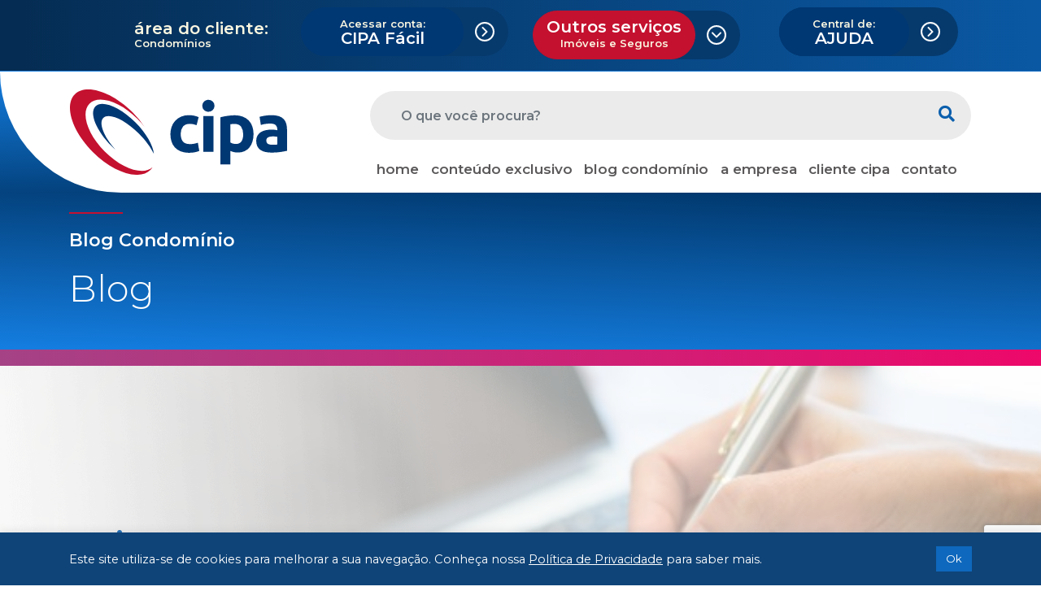

--- FILE ---
content_type: text/html; charset=UTF-8
request_url: https://www.cipa.com.br/treinamento-de-funcionarios-e-essencial/treinamento/
body_size: 14247
content:
<!DOCTYPE html>
<html lang="pt-br">
<head>
    <meta charset="UTF-8">
    <meta name="viewport" content="width=device-width, initial-scale=1, minimum-scale=1, maximum-scale=1, user-scalable=0">
    <meta name="theme-color" content="#052D53">
    <link rel="shortcut icon" href="/wp-content/themes/cipa/assets/images/favicon.png" type="image/x-icon" />
    <link href="https://fonts.googleapis.com/css2?family=Montserrat:wght@100;200;300;400;600;700;800;900&display=swap" rel="stylesheet">
    
    
	<!-- This site is optimized with the Yoast SEO plugin v15.7 - https://yoast.com/wordpress/plugins/seo/ -->
	<title>treinamento | CIPA: Adm de Condomínios, Venda e Locação de Imóveis e Seguros</title>
	<meta name="robots" content="index, follow, max-snippet:-1, max-image-preview:large, max-video-preview:-1" />
	<link rel="canonical" href="https://www.cipa.com.br/wp-content/uploads/2021/04/treinamento.jpg" />
	<meta property="og:locale" content="pt_BR" />
	<meta property="og:type" content="article" />
	<meta property="og:title" content="treinamento | CIPA: Adm de Condomínios, Venda e Locação de Imóveis e Seguros" />
	<meta property="og:url" content="https://www.cipa.com.br/wp-content/uploads/2021/04/treinamento.jpg" />
	<meta property="og:site_name" content="CIPA: Adm de Condomínios, Venda e Locação de Imóveis e Seguros" />
	<meta property="article:publisher" content="https://www.facebook.com/oficialCIPA/" />
	<meta property="og:image" content="https://www.cipa.com.br/wp-content/uploads/2021/04/treinamento.jpg" />
	<meta property="og:image:width" content="626" />
	<meta property="og:image:height" content="417" />
	<meta name="twitter:card" content="summary" />
	<meta name="twitter:site" content="@noticipa" />
	<script type="application/ld+json" class="yoast-schema-graph">{"@context":"https://schema.org","@graph":[{"@type":"Organization","@id":"https://www.cipa.com.br/#organization","name":"Cipa","url":"https://www.cipa.com.br/","sameAs":["https://www.facebook.com/oficialCIPA/","https://www.linkedin.com/company/cipa---participacoes-e-administracao-sa","https://twitter.com/noticipa"],"logo":{"@type":"ImageObject","@id":"https://www.cipa.com.br/#logo","inLanguage":"pt-BR","url":"https://www.cipa.com.br/wp-content/uploads/2019/10/logo-CIPA-.png","width":173,"height":68,"caption":"Cipa"},"image":{"@id":"https://www.cipa.com.br/#logo"}},{"@type":"WebSite","@id":"https://www.cipa.com.br/#website","url":"https://www.cipa.com.br/","name":"CIPA: Adm de Condom\u00ednios, Venda e Loca\u00e7\u00e3o de Im\u00f3veis e Seguros","description":"H\u00e1 Mais de 60 Anos no Ramo Imobili\u00e1riocom Atendimento Personalizado, gerenciamos Condom\u00ednios, Im\u00f3veis e Seguros em Geral. Saiba Mais Sobre Nossos Servi\u00e7os.","publisher":{"@id":"https://www.cipa.com.br/#organization"},"potentialAction":[{"@type":"SearchAction","target":"https://www.cipa.com.br/?s={search_term_string}","query-input":"required name=search_term_string"}],"inLanguage":"pt-BR"},{"@type":"WebPage","@id":"https://www.cipa.com.br/wp-content/uploads/2021/04/treinamento.jpg#webpage","url":"https://www.cipa.com.br/wp-content/uploads/2021/04/treinamento.jpg","name":"treinamento | CIPA: Adm de Condom\u00ednios, Venda e Loca\u00e7\u00e3o de Im\u00f3veis e Seguros","isPartOf":{"@id":"https://www.cipa.com.br/#website"},"datePublished":"2021-04-26T18:28:07+00:00","dateModified":"2021-04-26T18:28:07+00:00","inLanguage":"pt-BR","potentialAction":[{"@type":"ReadAction","target":["https://www.cipa.com.br/wp-content/uploads/2021/04/treinamento.jpg"]}]}]}</script>
	<!-- / Yoast SEO plugin. -->


<link rel='dns-prefetch' href='//www.google.com' />
<link rel='dns-prefetch' href='//s.w.org' />
<link rel='stylesheet' id='bootstrap_person-css'  href='https://www.cipa.com.br/wp-content/themes/cipa/cdn/css/bootstrap_person.css?ver=1.0' type='text/css' media='all' />
<link rel='stylesheet' id='app_css-css'  href='https://www.cipa.com.br/wp-content/themes/cipa/cdn/css/app.css?ver=1.4' type='text/css' media='all' />
<link rel='stylesheet' id='main_css-css'  href='https://www.cipa.com.br/wp-content/themes/cipa/assets/fontawesome/css/all.min.css?ver=1.0' type='text/css' media='all' />
<link rel='stylesheet' id='wp-block-library-css'  href='https://www.cipa.com.br/wp-includes/css/dist/block-library/style.min.css?ver=22206f824a45538237efe8e6d40b7c08' type='text/css' media='all' />
<link rel='stylesheet' id='contact-form-7-css'  href='https://www.cipa.com.br/wp-content/plugins/contact-form-7/includes/css/styles.css?ver=5.3.2' type='text/css' media='all' />
<link rel='stylesheet' id='cookie-law-info-css'  href='https://www.cipa.com.br/wp-content/plugins/cookie-law-info/legacy/public/css/cookie-law-info-public.css?ver=3.3.1' type='text/css' media='all' />
<link rel='stylesheet' id='cookie-law-info-gdpr-css'  href='https://www.cipa.com.br/wp-content/plugins/cookie-law-info/legacy/public/css/cookie-law-info-gdpr.css?ver=3.3.1' type='text/css' media='all' />
<script type='text/javascript' src='https://www.cipa.com.br/wp-includes/js/jquery/jquery.min.js?ver=3.5.1' id='jquery-core-js'></script>
<script type='text/javascript' src='https://www.cipa.com.br/wp-includes/js/jquery/jquery-migrate.min.js?ver=3.3.2' id='jquery-migrate-js'></script>
<script type='text/javascript' id='cookie-law-info-js-extra'>
/* <![CDATA[ */
var Cli_Data = {"nn_cookie_ids":[],"cookielist":[],"non_necessary_cookies":[],"ccpaEnabled":"","ccpaRegionBased":"","ccpaBarEnabled":"","strictlyEnabled":["necessary","obligatoire"],"ccpaType":"gdpr","js_blocking":"1","custom_integration":"","triggerDomRefresh":"","secure_cookies":""};
var cli_cookiebar_settings = {"animate_speed_hide":"500","animate_speed_show":"500","background":"#0f4478","border":"#b1a6a6c2","border_on":"","button_1_button_colour":"#0e68bd","button_1_button_hover":"#0b5397","button_1_link_colour":"#fff","button_1_as_button":"1","button_1_new_win":"","button_2_button_colour":"#333","button_2_button_hover":"#292929","button_2_link_colour":"#444","button_2_as_button":"","button_2_hidebar":"","button_3_button_colour":"#dedfe0","button_3_button_hover":"#b2b2b3","button_3_link_colour":"#333333","button_3_as_button":"1","button_3_new_win":"","button_4_button_colour":"#dedfe0","button_4_button_hover":"#b2b2b3","button_4_link_colour":"#333333","button_4_as_button":"1","button_7_button_colour":"#0e68bd","button_7_button_hover":"#0b5397","button_7_link_colour":"#fff","button_7_as_button":"1","button_7_new_win":"","font_family":"inherit","header_fix":"","notify_animate_hide":"1","notify_animate_show":"","notify_div_id":"#cookie-law-info-bar","notify_position_horizontal":"right","notify_position_vertical":"bottom","scroll_close":"","scroll_close_reload":"","accept_close_reload":"","reject_close_reload":"","showagain_tab":"","showagain_background":"#fff","showagain_border":"#000","showagain_div_id":"#cookie-law-info-again","showagain_x_position":"100px","text":"#ffffff","show_once_yn":"","show_once":"10000","logging_on":"","as_popup":"","popup_overlay":"1","bar_heading_text":"","cookie_bar_as":"banner","popup_showagain_position":"bottom-right","widget_position":"left"};
var log_object = {"ajax_url":"https:\/\/www.cipa.com.br\/wp-admin\/admin-ajax.php"};
/* ]]> */
</script>
<script type='text/javascript' src='https://www.cipa.com.br/wp-content/plugins/cookie-law-info/legacy/public/js/cookie-law-info-public.js?ver=3.3.1' id='cookie-law-info-js'></script>

<!-- This site is using AdRotate v5.8.15 to display their advertisements - https://ajdg.solutions/ -->
<!-- AdRotate CSS -->
<style type="text/css" media="screen">
	.g { margin:0px; padding:0px; overflow:hidden; line-height:1; zoom:1; }
	.g img { height:auto; }
	.g-col { position:relative; float:left; }
	.g-col:first-child { margin-left: 0; }
	.g-col:last-child { margin-right: 0; }
	@media only screen and (max-width: 480px) {
		.g-col, .g-dyn, .g-single { width:100%; margin-left:0; margin-right:0; }
	}
</style>
<!-- /AdRotate CSS -->


<!-- Google Tag Manager -->
	<script>(function(w,d,s,l,i){w[l]=w[l]||[];w[l].push({'gtm.start':
new Date().getTime(),event:'gtm.js'});var f=d.getElementsByTagName(s)[0],
j=d.createElement(s),dl=l!='dataLayer'?'&l='+l:'';j.async=true;j.src=
'https://www.googletagmanager.com/gtm.js?id='+i+dl;f.parentNode.insertBefore(j,f);
})(window,document,'script','dataLayer','GTM-KHSBTNP');</script>

<!-- End Google Tag Manager -->

<style>
#bitnami-banner{display:none !important}
.chk_privacidade label span{ font-size:14px !important }
.main_ouvidoria .form_ouvidoria input[type="checkbox"]{ height: auto !important }
.main_single_post .single_post_content article img{ max-width:100% !important; height: auto !important }
/*.single_post_content .g-single img { width: 100% !important; height: auto !important }*/

/* tabela */
table, th, td{ border: 1px solid #E1E1E1; border-collapse: collapse; }
table th { background:#ebebeb; color:#000; padding: 20px; text-align:center }
table td { border: 1px solid #E1E1E1; padding: 20px; }

/* Lista */
.single_post_content article ol.alfaParen {counter-reset: list;}
.single_post_content article ol.alfaParen > li {list-style: none;position: relative;}
.single_post_content article ol.alfaParen > li:before {counter-increment: list;content: counter(list, lower-alpha) ") ";position: absolute;left: -1.4em;}

/* Sidebar Banners */
#adrotate_widgets-6 img { height: auto; max-width: 350px; }
</style>

<!-- <script>
function player(url) {
	var audioPlayer = document.createElement('audio');
	audioPlayer.controls = true;
	audioPlayer.src = url;
	audioPlayer.type = 'audio/mp3';
	audioPlayer.style.width = '100%';
	document.write(audioPlayer.outerHTML);
}
</script>

-->
</head>
<body data-rsssl=1>

<!-- Google Tag Manager (noscript)> -->
<noscript><iframe src="https://www.googletagmanager.com/ns.html?id=GTM-KHSBTNP"
height="0" width="0" style="display:none;visibility:hidden"></iframe></noscript>
 <!-- End Google Tag Manager (noscript -->

<header class="main_header bg_front">
    <div class="customer_area">
        <div class="container">
            <div class="row justify-content-end align-items-center">
                <div class="col-md-2 col-lg-3 col-xl-2 my-2 my-md-0 px-md-0 text-center text-md-left" style="line-height: 1;">
                    <label class="mb-0">área do cliente:</label>
                    <span class="">Condomínios</span>
                </div>
                <div class="col-md-3 col-lg-4 col-xl-3 mb-2">
                    <div class="account rounded-pill mx-auto">
                        <a href="http://cipafacil.cipadigital.com/#/" target="_blank" role="button" class="btn btn-tsuru-blue btn-lg rounded-pill"><span>Acessar conta:</span>
                            <br> CIPA Fácil</a>
                        <img src="https://www.cipa.com.br/wp-content/themes/cipa/assets/images/icones/arrow.svg" alt="">
                    </div>
                </div>
                <div class="col-md-3 col-lg-4 col-xl-3">
                    <div class="services rounded-pill mx-auto">
                        <a class="btn btn-tsuru-red btn-lg rounded-pill" role="button">Outros serviços  <br><span>Imóveis e Seguros </span></a>
                        <a href="http://www.cipaimoveis.com.br" target="_blank" class="btn btn-tsuru-red btn-lg rounded-pill d-none" role="button"><span>Outros serviços do Grupo</span> CIPA Locação</a>
                        <img src="https://www.cipa.com.br/wp-content/themes/cipa/assets/images/icones/arrow.svg" alt="">

                        <a href="http://www.cipaimoveis.com.br" target="_blank" class="btn btn-tsuru-red btn-lg rounded-pill d-none" role="button"
                            style="padding: 20px 28px;">CIPA Vendas</a>
                        <a href="http://cipacorretora.com.br/" target="_blank" class="btn btn-tsuru-red btn-lg rounded-pill d-none" role="button">CIPA Corretora de Seguros</a>
                    </div>
                </div>
                <div class="col-md-3 col-lg-4 col-xl-3 mb-2">
                    <div class="account rounded-pill mx-auto" style="max-width: 220px">
                        <a href="https://cipa.movidesk.com/kb" target="_blank" role="button" class="btn btn-tsuru-blue btn-lg rounded-pill" style="width: 160px"><span>Central de:</span><br>AJUDA</a>
                        <img src="https://www.cipa.com.br/wp-content/themes/cipa/assets/images/icones/arrow.svg" alt="">
                    </div>
                </div>
            </div>
        </div>
    </div>
</header>

<div class="main_menu">
    <div class="container">
        <div class="row">
            <div class="col-md-12 px-0">
                <nav class="navbar navbar-expand-xl">

                    <div class="col-md-6 col-lg-4 col-xl-4 px-0">
                        <div class="main_menu_logo d-flex justify-content-between">
                            <!--<a class="navbar-brand" href="/"><img src="https://www.cipa.com.br/wp-content/uploads/2020/10/Logo_laco01.png" alt="Cipa"></a>
                            <a class="navbar-brand" href="/"><img src="https://www.cipa.com.br/wp-content/uploads/2023/11/logo-cipa-azul.png" alt="Cipa"></a>-->
                            <a class="navbar-brand" href="/"><img src="https://www.cipa.com.br/wp-content/themes/cipa/assets/images/logo/logo-cipa-header.svg" alt="Cipa"></a>
                            <button class="navbar-toggler d-md-none" type="button" data-toggle="collapse" data-target="#navbarNavAltMarkup" aria-controls="navbarNavAltMarkup" aria-expanded="false" aria-label="Toggle navigation">
                                <i class="fas fa-bars"></i>
                            </button>
                        </div>
                    </div>


                    <div class="col-md-6 col-lg-8 col-xl-8 px-0">

                        <div class="main_menu_search">
  <form role="search" id="searchform" action="https://www.cipa.com.br/" method="get">
    <div class="input-group mb-3 mt-sm-3">
      <input type="text" class="form-control border-0" name="s" id="search" placeholder="O que você procura?"
        aria-label="O que você procura?" value="" aria-describedby="button-addon2">
      <div class="input-group-append">
        <button type="submit" class="btn btn-outline-secondary border-0" id="button-addon2"><i class="fas fa-search"></i></button>
      </div>
    </div>
  </form>
</div>



                        <div class="collapse navbar-collapse main_menu_navbar" id="navbarNavAltMarkup">
                            <ul class="navbar-nav">
                                <li class="nav-item">
                                    <a class="nav-link" href="/">home</a>
                                </li>
                                <li class="nav-item dropdown">
                                    <a class="nav-link">conteúdo exclusivo
                                    <div class="dropdown-menu" aria-labelledby="navbarDropdown">
                                        <a class="dropdown-item" href="https://www.cipa.com.br/blog/">• Blog</a>
                                        <div class="dropdown-divider"></div>
                                        <a class="dropdown-item" href="https://www.cipa.com.br/e-books/">• E-books</a>
                                        <div class="dropdown-divider"></div>
                                        <a class="dropdown-item" href="https://www.cipa.com.br/cipa-na-midia/">• CIPA na mídia</a>
                                        <div class="dropdown-divider"></div>
                                        <a class="dropdown-item" href="https://www.cipa.com.br/videos/">• Vídeos</a>
                                    </div>
                                    </a>
                                </li>
                                <li class="nav-item">
                                    <a class="nav-link" href="https://www.cipa.com.br/blog/">blog condomínio</a>
                                </li>
                                <li class="nav-item dropdown">
                                    <a class="nav-link" href="https://www.cipa.com.br/nossa-historia/">a empresa</a>
									<div class="dropdown-menu" aria-labelledby="navbarDropdown">
                                        <a class="dropdown-item" href="https://www.cipa.com.br/nossa-historia/">Nossa história</a>
										<div class="dropdown-divider"></div>
                                        <a class="dropdown-item" href="https://www.cipa.com.br/missao-visao-e-valores/">Missão, Visão e Valores</a>
										<div class="dropdown-divider"></div>
										<a class="dropdown-item" href="https://platform.senior.com.br/login/?redirectTo=https%3A%2F%2Fplatform.senior.com.br%2Fsenior-x%2F&tenant=cipa.com.br">Área do colaborador</a>
                                        <div class="dropdown-divider"></div>
                                        <a class="dropdown-item" href="https://www.cipa.com.br/trabalhe-conosco/">Trabalhe Conosco</a>
                                        <div class="dropdown-divider"></div>
                                        <a class="dropdown-item" href="https://www.cipa.com.br/politica-de-privacidade/" target="_blank">Política de Privacidade</a>
                                    </div>
                                </li>
                                <li class="nav-item dropdown">
                                    <a class="nav-link" >cliente cipa</a>
                                    <div class="dropdown-menu" aria-labelledby="navbarDropdown">
                                        <a class="dropdown-item" href="https://www.cipa.com.br/segunda-via-de-boleto/">• 2ª via de Boleto</a>
                                        <div class="dropdown-divider"></div>
                                        <a class="dropdown-item" href="https://www.cipa.com.br/debito-automatico/">• Débito Automático</a>
                                        <div class="dropdown-divider"></div>
                                        <!--<a class="dropdown-item" href="https://www.cipa.com.br/atualizacao-de-cadastro/">• Atualização de Cadastro</a>
                                        <div class="dropdown-divider"></div>-->
                                        <a class="dropdown-item" href="https://www.cipa.com.br/ouvidoria/">• Ouvidoria</a>
                                        <div class="dropdown-divider"></div>
                                        <a class="dropdown-item" href="https://www.cipa.com.br/vantagens/">• Vantagens</a>
                                        <div class="dropdown-divider"></div>
                                        <a class="dropdown-item" href="https://www.cipa.com.br/pacote-de-solucoes/">• Pacote de Soluções</a>
                                        <div class="dropdown-divider"></div>
                                        <a class="dropdown-item" href="https://www.cipa.com.br/produtos-exclusivos/">• Produtos Exclusivos</a>
                                        <div class="dropdown-divider"></div>
                                        <a class="dropdown-item" href="https://www.cipa.com.br/boletos-falsos-manual-de-seguranca-e-verificacao/">• Boletos - Manual de Segurança</a>
                                    </div>
                                </li>
                                <li class="nav-item">
                                    <a class="nav-link" href="https://www.cipa.com.br/contato/">contato</a>
                                </li>
                            </ul>
                        </div>
                    </div>

                </nav>

                <nav class="navbar navbar-expand-md d-none d-sm-none d-md-block d-xl-none">


                    <div class="col-md-12  px-0">
                        <div class="collapse navbar-collapse main_menu_navbar justify-content-end" id="navbarNavAltMarkup">
                            <ul class="navbar-nav">
                                <li class="nav-item">
                                    <a class="nav-link" href="/">Home</a>
                                </li>
                                <li class="nav-item dropdown">
                                    <a class="nav-link " href="#" id="navbarDropdown" role="button"
                                        data-toggle="dropdown" aria-haspopup="true" aria-expanded="false">
                                        Conteúdo gratuito
                                    </a>
                                    <div class="dropdown-menu" aria-labelledby="navbarDropdown">
                                        <a class="dropdown-item" href="https://www.cipa.com.br/blog/">• Blog</a>
                                        <div class="dropdown-divider"></div>
                                        <a class="dropdown-item" href="https://www.cipa.com.br/ebook/">• e-book</a>
                                        <div class="dropdown-divider"></div>
                                        <a class="dropdown-item" href="https://www.cipa.com.br/cipa-na-midia/">• CIPA na mídia</a>
                                        <div class="dropdown-divider"></div>
                                        <a class="dropdown-item" href="https://www.cipa.com.br/videos/">• vídeos</a>
                                    </div>
                                </li>
                                <li class="nav-item">
                                    <a class="nav-link" href="https://www.cipa.com.br/condominios/">Condomínio etc</a>
                                </li>
                                <li class="nav-item">
                                    <a class="nav-link" href="https://www.cipa.com.br/nossa-historia">a empresa</a>
                                </li>
                                <li class="nav-item">
                                    <a class="nav-link" href="http://servicosenior.cipa.com.br:8080/rondaweb/">cliente cipa</a>
                                </li>
                                <li class="nav-item">
                                    <a class="nav-link" href="https://www.cipa.com.br/contato/">contato</a>
                                </li>
                            </ul>
                        </div>
                    </div>

                </nav>

            </div>

        </div>
    </div>
</div>


<div class="main_page_inner">
  <div class="bg_page_title"></div>
  <div class="main_page_inner_title py-4">
    <div class="container">
      <div class="row flex-column">
        <div class="col-12">
          <div class="line bg-tsuru-red mb-3"></div>
          <p class="main_page_sub_title">Blog Condomínio</p>
          <h1 class="main_page_title">Blog</h1>
          <p class="main_page_description mt-4"></p>
        </div>
      </div>
    </div>
  </div>
  <div class="line_page_title"></div>
</div>

<main class="main_single_post">

      <section class="single_post_cover d-flex align-items-center" style="background-image: url(https://www.cipa.com.br/wp-content/themes/cipa/assets/images/fundo_capa_blog.png), url(https://www.cipa.com.br/wp-content/uploads/2021/04/treinamento.jpg);">
    <div class="container">
      <div class="row">
        <div class="col-12">
          <span class="badge badge-tsuru-blue badge-category mb-4"></span>
          <h1>treinamento</h1>
          <div class="single_post_date_comments d-flex align-items-end">
            <div class="single_post_date mr-4">
              <time>26/04/2021</time>
            </div>
            <div class="single_post_comments">
              <img src="https://www.cipa.com.br/wp-content/themes/cipa/assets/images/icones/comments.svg" alt="Comentarios">
              <span>0 Comentários</span>
            </div>
          </div>
        </div>
      </div>
    </div>
  </section>
  
  <section class="single_post_content">
    <div class="container">
      <div class="row">
        <div class="col-12 col-md-8">

                    <!-- Banner -->
          <!--<div class="post_content_banner mb-5">  retirar o mb-5 quando o player de audio voltar
            <img src="https://via.placeholder.com/770x198" class="img-fluid" alt="">
          </div> -->

          <!-- Player -->
          <div class="post_content_player my-5 d-none">
            <img src="https://www.cipa.com.br/wp-content/themes/cipa/assets/images/audio.png" class="img-fluid" alt="">
          </div>

          <article>
            <p class="attachment"><a href='https://www.cipa.com.br/wp-content/uploads/2021/04/treinamento.jpg'><img width="300" height="200" src="https://www.cipa.com.br/wp-content/uploads/2021/04/treinamento-300x200.jpg" class="attachment-medium size-medium" alt="" loading="lazy" srcset="https://www.cipa.com.br/wp-content/uploads/2021/04/treinamento-300x200.jpg 300w, https://www.cipa.com.br/wp-content/uploads/2021/04/treinamento.jpg 626w" sizes="(max-width: 300px) 100vw, 300px" /></a></p>
			<div id="revista_embed">
				<? //( cipa_page_cp('embed') != null ? cipa_page_cp('embed') : 'Nenhum revista cadastrada!' ); ?>
			</div>			
          </article>

          
          <!-- Share and Comments -->
          <div class="post_content_share_comments">
            <div class="row">
              <div class="col-6">
                <div class="post_video_share">
                  <span>Compartilhar:</span>
                  <ul>
                  <li><a href="" id="facebook-share-btt" title="Compartilhe no Facebook" target="_blank" rel="noopener noreferrer"><i class="fab fa-facebook-square"></i></a></li>
                  <li><a href="" id="twitter-share-btt" title="Compartilhar no Twitter" target="_blank" rel="noopener noreferrer"><i class="fab fa-twitter-square"></i></a></li>
                  <li><a href="" id="linkedin-share-btt" title="Compartilhar no Linkedin" target="_blank" rel="noopener noreferrer"><i class="fab fa-linkedin"></i></a></li>
                  </ul>
                </div>
              </div>
              <div class="col-6 text-right">
                <div class="post_video_comments_number">
                  <img src="https://www.cipa.com.br/wp-content/themes/cipa/assets/images/icones/comments.svg" alt="Comentarios">
                  <span>0 Comentários</span>
                </div>
              </div>
            </div>
          </div>
          <!-- /End -->

          <!-- Banner
          <div class="post_content_banner mt-5">
            <img src="https://via.placeholder.com/770x198" class="img-fluid" alt="">
          </div> -->

          <!-- Post Comments -->
          

<!-- Comments Form -->
<div class="row">
  <div class="col-12">
    <div class="title_comments">
      <div class="col-md-5">
        <h2>deixe seu comentário</h2>
      </div><span></span>
    </div>
  </div>
</div>

<div class="form_comments my-5">
  <div class="row">
    <div class="col-12">
      <form id="commentform" action="https://www.cipa.com.br/wp-comments-post.php" method="post">

        <input type="hidden" name="comment_post_ID" value="47956" />

        <div class="row">
          <div class="col-12">
            <div class="form-group">
              <input class="form-control form-control-lg rounded-pill" type="text" name="author" id="author"
                placeholder="Nome Completo">
            </div>
          </div>
          <div class="col-12">
            <div class="form-group">
              <input class="form-control form-control-lg rounded-pill" type="email" name="email" id="email"
                placeholder="E-mail">
            </div>
          </div>
          <div class="col-12">
            <div class="form-group">
              <textarea class="form-control" name="comment" id="comment" rows="3" placeholder="Comentário"></textarea>
            </div>
          </div>
        </div>
        <div class="d-flex justify-content-end">
          <button type="submit" href="" class="btn btn-tsuru-blue-escuro shadow rounded-pill py-3 px-5 font-weight-bolder">enviar</a>
        </div>

        <p style="display: none;"><input type="hidden" id="akismet_comment_nonce" name="akismet_comment_nonce" value="64699a01ec" /></p><input type="hidden" id="ak_js" name="ak_js" value="73"/><textarea name="ak_hp_textarea" cols="45" rows="8" maxlength="100" style="display: none !important;"></textarea>        <input type='hidden' name='comment_post_ID' value='47956' id='comment_post_ID' />
<input type='hidden' name='comment_parent' id='comment_parent' value='0' />
      </form>
    </div>
  </div>
</div>
          <!-- End Comments -->


          <!-- Prev and Next Post -->
          <div class="post_content_prev_next">
  <div class="row">
    <div class="col-6 text-right d-flex align-items-end flex-column">
      <div class="post_content_line"></div>
      <div class="line_prev"></div>
      <span class="text-uppercase">anterior</span>
      <h2 class="mt-5"><a href="https://www.cipa.com.br/treinamento-de-funcionarios-e-essencial/" rel="prev">Treinamento de funcionários é essencial</a></h2>
    </div>
    <div class="col-6 text-left d-flex align-items-start flex-column">
      <div class="post_content_line line_right"></div>
      <div class="line_next"></div>
      <span class="text-uppercase next">próximo</span>
      <h2 class="mt-5"></h2>
    </div>
  </div>
</div>


          <!-- Related Post -->
                    <div class="row">
            <div class="col-12">
              <div class="title_comments">
                <div class="col-md-5"><h2>posts relacionados</h2></div><span class="ml-0"></span>
              </div>
            </div>
          </div>

          <div class="main_post_list my-5">
            <div class="row">
                                          <div class="col-12 col-lg-6 mb-5">
                <a href="https://www.cipa.com.br/financiamento-de-imoveis-agora-tem-novas-regras-para-a-classe-media/" class="text-decoration-none"><img src="https://www.cipa.com.br/wp-content/uploads/2021/03/condominios-370x370.jpg" class="img-fluid" alt="Financiamento de imóveis agora tem novas regras para a classe média"></a>
                <a href="https://www.cipa.com.br/financiamento-de-imoveis-agora-tem-novas-regras-para-a-classe-media/" class="text-decoration-none"><h2 class="post_list_title mt-4 mb-3">Financiamento de imóveis agora tem novas regras para a classe média</h2></a>
                <p class="post_list_description">No cenário brasileiro de 2025, o financiamento de imóveis passa por modificações relevantes, alterando significativamente a dinâmica de acesso à casa própria. O Governo Federal, por meio de novos... Saiba mais!</p>
              </div>
                            <div class="col-12 col-lg-6 mb-5">
                <a href="https://www.cipa.com.br/verao-pede-piscinas-em-dia/" class="text-decoration-none"><img src="https://www.cipa.com.br/wp-content/uploads/2021/07/girls-1284419-1280-370x370.jpg" class="img-fluid" alt="Verão pede piscinas em dia"></a>
                <a href="https://www.cipa.com.br/verao-pede-piscinas-em-dia/" class="text-decoration-none"><h2 class="post_list_title mt-4 mb-3">Verão pede piscinas em dia</h2></a>
                <p class="post_list_description">Manutenção preventiva garante uma estação sem dor de cabeça para o síndico Com a chegada do verão, as piscinas dos condomínios se tornam o ponto de encontro mais disputado... Saiba mais!</p>
              </div>
                            <div class="col-12 col-lg-6 mb-5">
                <a href="https://www.cipa.com.br/vem-chegando-o-verao/" class="text-decoration-none"><img src="https://www.cipa.com.br/wp-content/uploads/2021/10/conta-de-luz-370x370.jpg" class="img-fluid" alt="Vem chegando o verão"></a>
                <a href="https://www.cipa.com.br/vem-chegando-o-verao/" class="text-decoration-none"><h2 class="post_list_title mt-4 mb-3">Vem chegando o verão</h2></a>
                <p class="post_list_description">Hora de economizar energia nos condomínios Com a proximidade do verão, a Cipa reforça a importância de síndicos e gestores condominiais adotarem medidas de economia de energia. As temperaturas... Saiba mais!</p>
              </div>
                            <div class="col-12 col-lg-6 mb-5">
                <a href="https://www.cipa.com.br/corredores-e-garagens-areas-esquecidas-que-merecem-atencao/" class="text-decoration-none"><img src="https://www.cipa.com.br/wp-content/uploads/2025/10/parking-5427534-1280-370x370.jpg" class="img-fluid" alt="Corredores e garagens: áreas esquecidas que merecem atenção"></a>
                <a href="https://www.cipa.com.br/corredores-e-garagens-areas-esquecidas-que-merecem-atencao/" class="text-decoration-none"><h2 class="post_list_title mt-4 mb-3">Corredores e garagens: áreas esquecidas que merecem atenção</h2></a>
                <p class="post_list_description">Em muitos condomínios, grandes obras como reforma de fachadas, impermeabilização de lajes ou modernização de elevadores costumam ocupar o topo da lista de prioridades. No entanto, áreas como corredores... Saiba mais!</p>
              </div>
              
            </div>
          </div>
                  </div>

        <!-- SideBar -->
        <div class="col-12 col-md-4 mt-5 mt-sm-0">
          <aside class="main_post_sidebar">

          <div class="main_form_search">
  <form role="search" id="searchform" action="https://www.cipa.com.br/" method="get">
    <div class="input-group">
      <input type="text" class="form-control btn-outline-light" name="s" id="search" placeholder="O que você procura">
      <div class="input-group-append">
        <button class="btn btn-outline-light" type="submit"><i class="fas fa-search"></i></button>
      </div>
    </div>
  </form>
</div>

            <div class="post_sidebar_category mt-5">
              <span>Categorias</span>
              <ul class="mt-4">
				                                                <li><a href="https://www.cipa.com.br/biblioteca/" class="text-decoration-none">Blog</a></li>
                                <li><a href="https://www.cipa.com.br/geral/" class="text-decoration-none">Geral</a></li>
                                <li><a href="https://www.cipa.com.br/noticipa/" class="text-decoration-none">Notícias</a></li>
                                <li><a href="https://www.cipa.com.br/panorama/" class="text-decoration-none">Panorama</a></li>
                                <li><a href="https://www.cipa.com.br/revista-condominio/" class="text-decoration-none">Revista Condomínio Etc.</a></li>
                              </ul>
            </div>

            
            <div class="post_sidebar_more_ready">
            <span>Os mais lidos</span>
            <ul class="mt-5">
                            <li><span>1</span><a href="https://www.cipa.com.br/joga-fora-no-lixo-mas-quando/" class="text-decoration-none">Joga fora no lixo! Mas quando?</a></li>
                            <li><span>2</span><a href="https://www.cipa.com.br/piolho-de-pombo/" class="text-decoration-none">Piolho-de-pombo</a></li>
                            <li><span>3</span><a href="https://www.cipa.com.br/locar-um-imovel-em-nome-de-outra-pessoa-lei-do-inquilinato/" class="text-decoration-none">É permitido locar um imóvel em nome de outra pessoa? Entenda o que diz a Lei do Inquilinato!</a></li>
                            <li><span>4</span><a href="https://www.cipa.com.br/significado-do-nome-dos-bairros-do-rio-de-janeiro/" class="text-decoration-none">Significado do nome dos Bairros do Rio de Janeiro</a></li>
                            <li><span>5</span><a href="https://www.cipa.com.br/a-figura-do-procurador-na-locacao-de-imoveis/" class="text-decoration-none">A figura do procurador na locação de imóveis</a></li>
                          </ul>
            </div>

            <div class="post_sidebar_banner">
              <div id="adrotate_widgets-2" class="my-5"><div class="g g-1"><div class="g-single a-3"><a class="gofollow" data-track="MywxLDEsNjA=" href="https://land.cipa.com.br/revista-condominios-932acf598b1d4589c174#rd-column-joq3m2m1" target="_blank"><img src="https://www.cipa.com.br/wp-content/uploads/2025/10/107.png" alt="Banner Revista"/></a></div></div></div><div id="adrotate_widgets-3" class="my-5"><!-- Either there are no banners, they are disabled or none qualified for this location! --></div><div id="adrotate_widgets-4" class="my-5"><div class="g g-4"><div class="g-single a-13"><a class="gofollow" data-track="MTMsNCwxLDYw" href="/proposta-revista-condominio/" target="_blank"><img src="https://www.cipa.com.br/wp-content/uploads/2021/02/banner-anuncie-370x370-1.png" alt="Anuncie Aqui"/></a></div></div></div><div id="adrotate_widgets-5" class="my-5"><div class="g g-5"><div class="g-single a-14"><a class="gofollow" data-track="MTQsNSwxLDYw" href="/solicitar-proposta/" target="_blank"><img src="https://www.cipa.com.br/wp-content/uploads/2021/02/banner-condominio-370x370-1.png" alt="Soluções completas para seu condomínio"/></a></div></div></div><div id="adrotate_widgets-6" class="my-5"><div class="g g-6"><div class="g-single a-16"><a class="gofollow" data-track="MTYsNiwxLDYw" href="https://cipacorretora.com.br/" target="_blank"><img src="https://www.cipa.com.br/wp-content/uploads/2021/02/banner-seguros-370x370-1.png" alt="Bem estar e segurança para sua família"/></a></div></div></div>            </div>
          </aside>
        </div>

      </div>
    </div>
  </section>
  

</main>

<section class="main_newsletter d-flex align-items-center py-5 my-5">
  <div class="container">
    <div class="row">
      <div class="col-lg-6">
        <p>Cadastre-se em nossa newsletter e receba todas as novidades do Grupo Cipa em seu e-mail.</p>
      </div>
      <div class="col-lg-6">
        <form action="/obrigado-cadastro-realizado/" class="" name="newsletter_rodape">
          <div class="form-row">
            <div class="form-group col-md-6 mb-2">
              <input type="text" class="form-control rounded-pill" id="newsletter_name" placeholder="Nome" required>
            </div>
            <div class="form-group col-md-6 mb-2">
              <div>
                <input type="email" class="form-control rounded-pill" id="newsletter_email" placeholder="E-mail" required>
                <button class="btn btn-transparent" type="submit"><img src="https://www.cipa.com.br/wp-content/themes/cipa/assets/images/icones/arrow.svg"
                    alt=""></button>
              </div>
            </div>
          </div>
        </form>
      </div>
    </div>

  </div>
</section>


<footer>
    <nav class="main_footer_navbar">
        <div class="container">
            <div class="row">
                <div class="col-md-6 col-lg-9">
                    <div class="row">
                        <div class="col-lg-3">
                            <ul>
                                <li>Conteúdo Gratuito</li>
                                <li><a href="https://www.cipa.com.br/e-books/">E-Books</a></li>
                                <li><a href="https://www.cipa.com.br/cipa-na-midia/">Cipa na Mídia</a></li>
                                <li><a href="https://www.cipa.com.br/videos/">Vídeos</a></li>
                            </ul>
                        </div>
                        <div class="col-lg-3">
                            <ul>
                                <li>Condomínio etc</li>
                                <li><a href="https://www.cipa.com.br/blog">Blog</a></li>
                            </ul>
                        </div>
                        <div class="col-lg-3">
                            <ul>
                                <li>A Empresa</li>
                                <li><a href="https://www.cipa.com.br/nossa-historia/">Nossa História</a></li>
                                <li><a href="https://www.cipa.com.br/trabalhe-conosco/" target="_blank" style="color:#003874">Trabalhe Conosco</a></li>
                                <li><a href="http://servicosenior.cipa.com.br:8080/rondaweb/" target="_blank">Área do Colaborador</a></li>
                                <li><a href="https://www.cipa.com.br/politica-de-privacidade/" target="_blank">Política de Privacidade</a></li>
                            </ul>
                        </div>
                        <div class="col-lg-3">
                            <ul>
                                <li>Outros Serviços</li>
                                <li><a href="http://www.cipaimoveis.com.br/aluguel" target="_blank">Cipa Locação</a></li>
                                <li><a href="http://www.cipaimoveis.com.br/venda" target="_blank">Cipa Vendas</a></li>
                                <li><a href="http://cipacorretora.com.br/" target="_blank">Cipa Corretora de Seguro</a></li>
                            </ul>
                        </div>
                    </div>
                </div>
                <div class="col-md-6 col-lg-3">
                    <ul>
                        <li>Cliente Cipa</li>
                        <li><a href="https://www.cipa.com.br/segunda-via-de-boleto/">2ª via de Boleto</a></li>
                        <li><a href="https://www.cipa.com.br/debito-automatico/">Débito Automático</a></li>
                        <!--<li><a href="https://www.cipa.com.br/atualizacao-de-cadastro/">Atualização de Cadastro</a></li>-->
                        <li><a href="https://www.cipa.com.br/ouvidoria/">Ouvidoria</a></li>
                        <li><a href="https://www.cipa.com.br/vantagens/">Vantagens</a></li>
                        <li><a href="https://www.cipa.com.br/pacote-de-solucoes/">Pacote de Soluções</a></li>
                        <li><a href="https://cipa.movidesk.com/kb" target="_blank">Central de Ajuda</a></li>
                    </ul>
                </div>
            </div>
        </div>
    </nav>

    <section class="main_attendance my-5 d-flex justify-content-center">
        <div class="bg_attendance py-4 rounded-pill">
            <div class="container">
                <div class="row">
                    <div class="col-md-6 col-lg-6 mb-4 mb-md-0">
                        <div class="address">
                            <span class="title">Endereços</span>
                            <p class="my-2">Rua México, 41, 2º andar - Centro - Rio de Janeiro - RJ</p>
                            <p class="mb-2">Av. Nuta James, 65 - Barra da Tijuca - Rio de Janeiro - RJ - Condado dos Cascais</p>
                            <p class="mb-2">Avenida Nilo Peçanha, 73 - Lojas 14 e 15 - Centro - Cabo Frio - RJ</p>
                            <p class="mb-2"><strong>CRECI-RJ J1372</strong></p>
                        </div>
                    </div>
                    <div class="col-md-6 col-lg-3 mb-md-0">
                        <div class="phone">
                            <span class="title">Atendimento Rio de Janeiro</span>
                            <p>+55 21 2196 5000</p>
                             <span class="title">Atendimento Cabo Frio</span>
                            <p>+55 22 3234-0144</p> 
                        </div>
                    </div>
                    <div class="col-md-12 col-lg-3 mt-4 mt-lg-0">
                        <div class="social_media">
                            <span class="title">Redes Sociais</span>
                            <ul>
                                <li><a href="https://www.facebook.com/oficialCIPA/" target="_blank" rel="noopener noreferrer"><i class="fab fa-facebook-square"></i></a></li>
                                <li><a href="https://www.instagram.com/cipa_oficial/" target="_blank" rel="noopener noreferrer"><i class="fab fa-instagram-square"></i></a></li>
                                <li><a href="https://www.linkedin.com/company/cipa---participacoes-e-administracao-sa" target="_blank" rel="noopener noreferrer"><i class="fab fa-linkedin"></i></a></li>
                                <li><a href="https://bit.ly/cipa-podcast" target="_blank" rel="noopener noreferrer"><i class="fab fa-spotify"></i></a></li>
                            </ul>
                            <a class="btn btn-tsuru-blue rounded-pill p-3 d-flex justify-content-between justify-content-md-center" href="https://land.cipa.com.br/indique-condominios" target="_blank" role="button">Indique Condomínios <img src="https://www.cipa.com.br/wp-content/themes/cipa/assets/images/icones/arrow.svg" alt=""></a>
                        </div>
                    </div>
                </div>
            </div>
        </div>
    </section>

    <section class="main_partner_certificates">
        <div class="container">
            <div class="row">
                <div class="col-md-12 col-lg-10 mt-4 mt-lg-0">
                <div class="partner">
                        <span class="title">Parceiros</span>
                        <div class="partner_logos mt-4">


                            <div id="carouselExampleFade" class="carousel slide carousel-fade" data-ride="carousel">
                                <div class="carousel-inner">
                                    
                                    <!-- <div class="carousel-item d-flex justify-content-center align-items-center flex-row flex-wrap active" data-interval="4000"> -->
                                        <!-- <img src="/wp-content/uploads/2022/03/hum-energia.png" width="115" height="50" alt="HUM Energia"> -->
                                        <!-- <img src="/wp-content/uploads/2022/04/sertel.png" width="115" height="50" alt="Sertel Tecnologia em Segurança"> -->
                                        <!-- <img src="/wp-content/uploads/2022/04/gabriel-footer.png" width="115" height="50" alt="Gabriel"> -->
                                        <!-- <img src="/wp-content/uploads/2023/03/kao-mix.png" width="115" height="50" alt="KãoMix"> -->
                                        <!-- <img src="/wp-content/uploads/2023/03/elevadores-ideal.png" width="115" height="50" alt="Elevadores Ideal"> -->
                                        <!-- <img src="/wp-content/uploads/2022/01/grupo-tel-aviv.png" width="115" height="50" alt="Grupo Tel Aviv"> -->
										<!-- <img src="/wp-content/uploads/2021/02/picpay-350x150.png" width="115" height="50" alt="PicPay"> -->
                                    <!-- </div> -->

									<div class="carousel-item d-flex justify-content-center align-items-center flex-row flex-wrap active" data-interval="4000">       
                                       <!-- <img src="/wp-content/uploads/2021/11/roda-conveniencia.png" width="115" height="50" alt="Roda Conveniência"> -->
                                        <!-- <img src="/wp-content/uploads/2020/12/omo-350x150.png" width="115" height="50" alt="Omo"> -->
                                        <img src="https://www.cipa.com.br/wp-content/themes/cipa/assets/images/parceiros/page-parceiros/abadi.png" width="115" height="50" alt="Abadi">
										<!-- <img src="/wp-content/uploads/2021/02/purificatta-350x150.png" width="115" height="50" alt="Purificatta"> -->
                                        <img src="https://www.cipa.com.br/wp-content/themes/cipa/assets/images/parceiros/page-parceiros/ademirj.png" width="115" height="50" alt="Ademirj">
                                        <img src="https://www.cipa.com.br/wp-content/themes/cipa/assets/images/parceiros/page-parceiros/secovirio.png" width="115" height="50" alt="Secovirio">
                                        <img src="https://www.cipa.com.br/wp-content/themes/cipa/assets/images/parceiros/page-parceiros/ral.png" width="115" height="50" alt="Ral">
                                        <img src="https://www.cipa.com.br/wp-content/themes/cipa/assets/images/parceiros/page-parceiros/fiabci-brasil.png" width="115" height="50" alt="Fiabci Brasil">
                                        <img src="https://www.cipa.com.br/wp-content/themes/cipa/assets/images/parceiros/page-parceiros/reclame_aqui.png" width="115" height="50" alt="Reclame Aqui">
                                    </div>
                                    <!-- <div class="carousel-item d-flex justify-content-center align-items-center flex-row flex-wrap" data-interval="4000"> -->
                                        
                                        <!-- <img src="https://www.cipa.com.br/wp-content/themes/cipa/assets/images/parceiros/page-parceiros/federacao.png" width="115" height="50" alt="Brasil"> -->
                                        <!-- <img src="/wp-content/uploads/2023/03/power2go.png" width="115" height="50" alt="Power2Go"> -->
                                        <!-- <img src="/wp-content/uploads/2023/03/grupo-adaptalia.png" width="115" height="50" alt="Grupo Adaptalia"> -->
                                    <!-- </div> -->
                                    <!-- <div class="carousel-item d-flex justify-content-center align-items-center flex-row flex-wrap" data-interval="4000">
                                    </div> -->
                                </div>
                                <a class="carousel-control-prev justify-content-start d-none d-sm-flex" href="#carouselExampleFade" role="button" data-slide="prev">
                                    <span class="" aria-hidden="true"><i class="fas fa-angle-left"></i></span>
                                </a>
                                <a class="carousel-control-next justify-content-end d-none d-sm-flex" href="#carouselExampleFade" role="button" data-slide="next">
                                    <span class="" aria-hidden="true"><i class="fas fa-angle-right"></i></span>
                                </a>
                            </div>


                        </div>
                    </div>
                </div>
                <div class="col-md-12 col-lg-2 mt-4 mt-lg-0">
                <div class="certificates">
                        <span class="title">Certificados</span>
                        <div class="certificates_logos mt-4">
                            <img src="https://www.cipa.com.br/wp-content/themes/cipa/assets/images/certificados/certificates-2023.png" alt="">
                        </div>
                </div>
            </div>
        </div>
    </section>

    <section class="main_copyright mt-5 d-flex align-items-center">
        <div class="container">
            <div class="row justify-content-center justify-content-sm-between align-items-center">
                        <p>Copyright &copy; 2020 - 2026 Cipa. Todos os direitos reservados.</p>                <div class="developer_by d-flex flex-row">
                    <p class="mb-0">Desenvolvido por </p>
                    <a href="https://www.agenciatsuru.com.br/?utm_source=Cipa&utm_medium=Site&utm_campaign=desenvolvido_por" target="_blank" rel="noopener noreferrer"><div class="logo_tsuru_footer ml-3"></div></a>
                </div>
            </div>
        </div>
    </section>
</footer>

<!--googleoff: all--><div id="cookie-law-info-bar" data-nosnippet="true"><span><div class="cli-bar-container cli-style-v2 container"><br />
  <div class="cli-bar-message" style="width:100%">Este site utiliza-se de cookies para melhorar a sua navegação. Conheça nossa <a href="/politica-de-privacidade/" style="color:#FFF;text-decoration:underline">Política de Privacidade</a> para saber mais.</div><br />
  <div class="cli-bar-btn_container"><a id="wt-cli-accept-all-btn" role='button' data-cli_action="accept_all" class="wt-cli-element medium cli-plugin-button wt-cli-accept-all-btn cookie_action_close_header cli_action_button">Ok</a></div><br />
</div></span></div><div id="cookie-law-info-again" data-nosnippet="true"><span id="cookie_hdr_showagain">Manage consent</span></div><div class="cli-modal" data-nosnippet="true" id="cliSettingsPopup" tabindex="-1" role="dialog" aria-labelledby="cliSettingsPopup" aria-hidden="true">
  <div class="cli-modal-dialog" role="document">
	<div class="cli-modal-content cli-bar-popup">
		  <button type="button" class="cli-modal-close" id="cliModalClose">
			<svg class="" viewBox="0 0 24 24"><path d="M19 6.41l-1.41-1.41-5.59 5.59-5.59-5.59-1.41 1.41 5.59 5.59-5.59 5.59 1.41 1.41 5.59-5.59 5.59 5.59 1.41-1.41-5.59-5.59z"></path><path d="M0 0h24v24h-24z" fill="none"></path></svg>
			<span class="wt-cli-sr-only">Fechar</span>
		  </button>
		  <div class="cli-modal-body">
			<div class="cli-container-fluid cli-tab-container">
	<div class="cli-row">
		<div class="cli-col-12 cli-align-items-stretch cli-px-0">
			<div class="cli-privacy-overview">
				<h4>Privacy Overview</h4>				<div class="cli-privacy-content">
					<div class="cli-privacy-content-text">This website uses cookies to improve your experience while you navigate through the website. Out of these, the cookies that are categorized as necessary are stored on your browser as they are essential for the working of basic functionalities of the website. We also use third-party cookies that help us analyze and understand how you use this website. These cookies will be stored in your browser only with your consent. You also have the option to opt-out of these cookies. But opting out of some of these cookies may affect your browsing experience.</div>
				</div>
				<a class="cli-privacy-readmore" aria-label="Mostrar mais" role="button" data-readmore-text="Mostrar mais" data-readless-text="Mostrar menos"></a>			</div>
		</div>
		<div class="cli-col-12 cli-align-items-stretch cli-px-0 cli-tab-section-container">
												<div class="cli-tab-section">
						<div class="cli-tab-header">
							<a role="button" tabindex="0" class="cli-nav-link cli-settings-mobile" data-target="necessary" data-toggle="cli-toggle-tab">
								Necessary							</a>
															<div class="wt-cli-necessary-checkbox">
									<input type="checkbox" class="cli-user-preference-checkbox"  id="wt-cli-checkbox-necessary" data-id="checkbox-necessary" checked="checked"  />
									<label class="form-check-label" for="wt-cli-checkbox-necessary">Necessary</label>
								</div>
								<span class="cli-necessary-caption">Sempre ativado</span>
													</div>
						<div class="cli-tab-content">
							<div class="cli-tab-pane cli-fade" data-id="necessary">
								<div class="wt-cli-cookie-description">
									Necessary cookies are absolutely essential for the website to function properly. These cookies ensure basic functionalities and security features of the website, anonymously.
<table class="cookielawinfo-row-cat-table cookielawinfo-winter"><thead><tr><th class="cookielawinfo-column-1">Cookie</th><th class="cookielawinfo-column-3">Duração</th><th class="cookielawinfo-column-4">Descrição</th></tr></thead><tbody><tr class="cookielawinfo-row"><td class="cookielawinfo-column-1">cookielawinfo-checkbox-analytics</td><td class="cookielawinfo-column-3">11 months</td><td class="cookielawinfo-column-4">This cookie is set by GDPR Cookie Consent plugin. The cookie is used to store the user consent for the cookies in the category "Analytics".</td></tr><tr class="cookielawinfo-row"><td class="cookielawinfo-column-1">cookielawinfo-checkbox-functional</td><td class="cookielawinfo-column-3">11 months</td><td class="cookielawinfo-column-4">The cookie is set by GDPR cookie consent to record the user consent for the cookies in the category "Functional".</td></tr><tr class="cookielawinfo-row"><td class="cookielawinfo-column-1">cookielawinfo-checkbox-necessary</td><td class="cookielawinfo-column-3">11 months</td><td class="cookielawinfo-column-4">This cookie is set by GDPR Cookie Consent plugin. The cookies is used to store the user consent for the cookies in the category "Necessary".</td></tr><tr class="cookielawinfo-row"><td class="cookielawinfo-column-1">cookielawinfo-checkbox-others</td><td class="cookielawinfo-column-3">11 months</td><td class="cookielawinfo-column-4">This cookie is set by GDPR Cookie Consent plugin. The cookie is used to store the user consent for the cookies in the category "Other.</td></tr><tr class="cookielawinfo-row"><td class="cookielawinfo-column-1">cookielawinfo-checkbox-performance</td><td class="cookielawinfo-column-3">11 months</td><td class="cookielawinfo-column-4">This cookie is set by GDPR Cookie Consent plugin. The cookie is used to store the user consent for the cookies in the category "Performance".</td></tr><tr class="cookielawinfo-row"><td class="cookielawinfo-column-1">viewed_cookie_policy</td><td class="cookielawinfo-column-3">11 months</td><td class="cookielawinfo-column-4">The cookie is set by the GDPR Cookie Consent plugin and is used to store whether or not user has consented to the use of cookies. It does not store any personal data.</td></tr></tbody></table>								</div>
							</div>
						</div>
					</div>
																	<div class="cli-tab-section">
						<div class="cli-tab-header">
							<a role="button" tabindex="0" class="cli-nav-link cli-settings-mobile" data-target="functional" data-toggle="cli-toggle-tab">
								Functional							</a>
															<div class="cli-switch">
									<input type="checkbox" id="wt-cli-checkbox-functional" class="cli-user-preference-checkbox"  data-id="checkbox-functional" />
									<label for="wt-cli-checkbox-functional" class="cli-slider" data-cli-enable="Ativado" data-cli-disable="Desativado"><span class="wt-cli-sr-only">Functional</span></label>
								</div>
													</div>
						<div class="cli-tab-content">
							<div class="cli-tab-pane cli-fade" data-id="functional">
								<div class="wt-cli-cookie-description">
									Functional cookies help to perform certain functionalities like sharing the content of the website on social media platforms, collect feedbacks, and other third-party features.
								</div>
							</div>
						</div>
					</div>
																	<div class="cli-tab-section">
						<div class="cli-tab-header">
							<a role="button" tabindex="0" class="cli-nav-link cli-settings-mobile" data-target="performance" data-toggle="cli-toggle-tab">
								Performance							</a>
															<div class="cli-switch">
									<input type="checkbox" id="wt-cli-checkbox-performance" class="cli-user-preference-checkbox"  data-id="checkbox-performance" />
									<label for="wt-cli-checkbox-performance" class="cli-slider" data-cli-enable="Ativado" data-cli-disable="Desativado"><span class="wt-cli-sr-only">Performance</span></label>
								</div>
													</div>
						<div class="cli-tab-content">
							<div class="cli-tab-pane cli-fade" data-id="performance">
								<div class="wt-cli-cookie-description">
									Performance cookies are used to understand and analyze the key performance indexes of the website which helps in delivering a better user experience for the visitors.
								</div>
							</div>
						</div>
					</div>
																	<div class="cli-tab-section">
						<div class="cli-tab-header">
							<a role="button" tabindex="0" class="cli-nav-link cli-settings-mobile" data-target="analytics" data-toggle="cli-toggle-tab">
								Analytics							</a>
															<div class="cli-switch">
									<input type="checkbox" id="wt-cli-checkbox-analytics" class="cli-user-preference-checkbox"  data-id="checkbox-analytics" />
									<label for="wt-cli-checkbox-analytics" class="cli-slider" data-cli-enable="Ativado" data-cli-disable="Desativado"><span class="wt-cli-sr-only">Analytics</span></label>
								</div>
													</div>
						<div class="cli-tab-content">
							<div class="cli-tab-pane cli-fade" data-id="analytics">
								<div class="wt-cli-cookie-description">
									Analytical cookies are used to understand how visitors interact with the website. These cookies help provide information on metrics the number of visitors, bounce rate, traffic source, etc.
								</div>
							</div>
						</div>
					</div>
																	<div class="cli-tab-section">
						<div class="cli-tab-header">
							<a role="button" tabindex="0" class="cli-nav-link cli-settings-mobile" data-target="advertisement" data-toggle="cli-toggle-tab">
								Advertisement							</a>
															<div class="cli-switch">
									<input type="checkbox" id="wt-cli-checkbox-advertisement" class="cli-user-preference-checkbox"  data-id="checkbox-advertisement" />
									<label for="wt-cli-checkbox-advertisement" class="cli-slider" data-cli-enable="Ativado" data-cli-disable="Desativado"><span class="wt-cli-sr-only">Advertisement</span></label>
								</div>
													</div>
						<div class="cli-tab-content">
							<div class="cli-tab-pane cli-fade" data-id="advertisement">
								<div class="wt-cli-cookie-description">
									Advertisement cookies are used to provide visitors with relevant ads and marketing campaigns. These cookies track visitors across websites and collect information to provide customized ads.
								</div>
							</div>
						</div>
					</div>
																	<div class="cli-tab-section">
						<div class="cli-tab-header">
							<a role="button" tabindex="0" class="cli-nav-link cli-settings-mobile" data-target="others" data-toggle="cli-toggle-tab">
								Others							</a>
															<div class="cli-switch">
									<input type="checkbox" id="wt-cli-checkbox-others" class="cli-user-preference-checkbox"  data-id="checkbox-others" />
									<label for="wt-cli-checkbox-others" class="cli-slider" data-cli-enable="Ativado" data-cli-disable="Desativado"><span class="wt-cli-sr-only">Others</span></label>
								</div>
													</div>
						<div class="cli-tab-content">
							<div class="cli-tab-pane cli-fade" data-id="others">
								<div class="wt-cli-cookie-description">
									Other uncategorized cookies are those that are being analyzed and have not been classified into a category as yet.
								</div>
							</div>
						</div>
					</div>
										</div>
	</div>
</div>
		  </div>
		  <div class="cli-modal-footer">
			<div class="wt-cli-element cli-container-fluid cli-tab-container">
				<div class="cli-row">
					<div class="cli-col-12 cli-align-items-stretch cli-px-0">
						<div class="cli-tab-footer wt-cli-privacy-overview-actions">
						
															<a id="wt-cli-privacy-save-btn" role="button" tabindex="0" data-cli-action="accept" class="wt-cli-privacy-btn cli_setting_save_button wt-cli-privacy-accept-btn cli-btn">SALVAR E ACEITAR</a>
													</div>
						
					</div>
				</div>
			</div>
		</div>
	</div>
  </div>
</div>
<div class="cli-modal-backdrop cli-fade cli-settings-overlay"></div>
<div class="cli-modal-backdrop cli-fade cli-popupbar-overlay"></div>
<!--googleon: all--><link rel='stylesheet' id='cookie-law-info-table-css'  href='https://www.cipa.com.br/wp-content/plugins/cookie-law-info/legacy/public/css/cookie-law-info-table.css?ver=3.3.1' type='text/css' media='all' />
<script type='text/javascript' src='https://www.cipa.com.br/wp-content/themes/cipa/node_modules/jquery/dist/jquery.min.js?ver=1' id='jquery_theme-js'></script>
<script type='text/javascript' src='https://www.cipa.com.br/wp-content/themes/cipa/node_modules/bootstrap/dist/js/bootstrap.bundle.min.js?ver=1' id='bootstrap_bundle_js-js'></script>
<script type='text/javascript' src='https://www.cipa.com.br/wp-content/themes/cipa/node_modules/bootstrap/dist/js/bootstrap.min.js?ver=1' id='bootstrap_js-js'></script>
<script type='text/javascript' src='https://www.cipa.com.br/wp-content/themes/cipa/cdn/js/modules/mask.js?ver=1' id='mask-js'></script>
<script type='text/javascript' src='https://www.cipa.com.br/wp-content/themes/cipa/cdn/js/scripts.js?ver=1' id='main_script-js'></script>
<script type='text/javascript' id='clicktrack-adrotate-js-extra'>
/* <![CDATA[ */
var click_object = {"ajax_url":"https:\/\/www.cipa.com.br\/wp-admin\/admin-ajax.php"};
/* ]]> */
</script>
<script type='text/javascript' src='https://www.cipa.com.br/wp-content/plugins/adrotate/library/jquery.adrotate.clicktracker.js' id='clicktrack-adrotate-js'></script>
<script type='text/javascript' id='contact-form-7-js-extra'>
/* <![CDATA[ */
var wpcf7 = {"apiSettings":{"root":"https:\/\/www.cipa.com.br\/wp-json\/contact-form-7\/v1","namespace":"contact-form-7\/v1"}};
/* ]]> */
</script>
<script type='text/javascript' src='https://www.cipa.com.br/wp-content/plugins/contact-form-7/includes/js/scripts.js?ver=5.3.2' id='contact-form-7-js'></script>
<script type='text/javascript' src='https://www.google.com/recaptcha/api.js?render=6LcLjmMaAAAAAC6I9pw7FCpOe28ZV_YIf4AR0KZF&#038;ver=3.0' id='google-recaptcha-js'></script>
<script type='text/javascript' id='wpcf7-recaptcha-js-extra'>
/* <![CDATA[ */
var wpcf7_recaptcha = {"sitekey":"6LcLjmMaAAAAAC6I9pw7FCpOe28ZV_YIf4AR0KZF","actions":{"homepage":"homepage","contactform":"contactform"}};
/* ]]> */
</script>
<script type='text/javascript' src='https://www.cipa.com.br/wp-content/plugins/contact-form-7/modules/recaptcha/script.js?ver=5.3.2' id='wpcf7-recaptcha-js'></script>
<script async="async" type='text/javascript' src='https://www.cipa.com.br/wp-content/plugins/akismet/_inc/form.js?ver=4.1.8' id='akismet-form-js'></script>




<script>
// fechar popup em 6 segundos
setInterval(function(){
	$('.popmake-close').click();
}, 8000);
</script>

  <div id="bitnami-banner" data-banner-id="7b800">  <style>#bitnami-banner {z-index:100000;height:80px;padding:0px;width:120px;background:transparent;position:fixed;right:0px;bottom:0px;border:0px solid #EDEDED;} #bitnami-banner .bitnami-corner-image-div {position:fixed;right:0px;bottom:0px;border:0px;z-index:100001;height:110px;} #bitnami-banner .bitnami-corner-image-div .bitnami-corner-image {position:fixed;right:0px;bottom:0px;border:0px;z-index:100001;height:110px;} #bitnami-close-banner-button {height:12px;width:12px;z-index:10000000000;position:fixed;right:5px;bottom:65px;display:none;cursor:pointer}</style>  <img id="bitnami-close-banner-button" alt="Close Bitnami banner" src="/bitnami/images/close.png"/>  <div class="bitnami-corner-image-div">     <a href="/bitnami/index.html" target="_blank">       <img class="bitnami-corner-image" alt="Bitnami" src="/bitnami/images/corner-logo.png"/>     </a>  </div>  <script type="text/javascript" src="/bitnami/banner.js"> </script> </div>   <script>(function(){function c(){var b=a.contentDocument||a.contentWindow.document;if(b){var d=b.createElement('script');d.innerHTML="window.__CF$cv$params={r:'9bfd537bdf5d6087',t:'MTc2ODczMTI3Mw=='};var a=document.createElement('script');a.src='/cdn-cgi/challenge-platform/scripts/jsd/main.js';document.getElementsByTagName('head')[0].appendChild(a);";b.getElementsByTagName('head')[0].appendChild(d)}}if(document.body){var a=document.createElement('iframe');a.height=1;a.width=1;a.style.position='absolute';a.style.top=0;a.style.left=0;a.style.border='none';a.style.visibility='hidden';document.body.appendChild(a);if('loading'!==document.readyState)c();else if(window.addEventListener)document.addEventListener('DOMContentLoaded',c);else{var e=document.onreadystatechange||function(){};document.onreadystatechange=function(b){e(b);'loading'!==document.readyState&&(document.onreadystatechange=e,c())}}}})();</script></body>
</html>


--- FILE ---
content_type: text/html; charset=utf-8
request_url: https://www.google.com/recaptcha/api2/anchor?ar=1&k=6LcLjmMaAAAAAC6I9pw7FCpOe28ZV_YIf4AR0KZF&co=aHR0cHM6Ly93d3cuY2lwYS5jb20uYnI6NDQz&hl=en&v=PoyoqOPhxBO7pBk68S4YbpHZ&size=invisible&anchor-ms=20000&execute-ms=30000&cb=h3w85zqbsedo
body_size: 48951
content:
<!DOCTYPE HTML><html dir="ltr" lang="en"><head><meta http-equiv="Content-Type" content="text/html; charset=UTF-8">
<meta http-equiv="X-UA-Compatible" content="IE=edge">
<title>reCAPTCHA</title>
<style type="text/css">
/* cyrillic-ext */
@font-face {
  font-family: 'Roboto';
  font-style: normal;
  font-weight: 400;
  font-stretch: 100%;
  src: url(//fonts.gstatic.com/s/roboto/v48/KFO7CnqEu92Fr1ME7kSn66aGLdTylUAMa3GUBHMdazTgWw.woff2) format('woff2');
  unicode-range: U+0460-052F, U+1C80-1C8A, U+20B4, U+2DE0-2DFF, U+A640-A69F, U+FE2E-FE2F;
}
/* cyrillic */
@font-face {
  font-family: 'Roboto';
  font-style: normal;
  font-weight: 400;
  font-stretch: 100%;
  src: url(//fonts.gstatic.com/s/roboto/v48/KFO7CnqEu92Fr1ME7kSn66aGLdTylUAMa3iUBHMdazTgWw.woff2) format('woff2');
  unicode-range: U+0301, U+0400-045F, U+0490-0491, U+04B0-04B1, U+2116;
}
/* greek-ext */
@font-face {
  font-family: 'Roboto';
  font-style: normal;
  font-weight: 400;
  font-stretch: 100%;
  src: url(//fonts.gstatic.com/s/roboto/v48/KFO7CnqEu92Fr1ME7kSn66aGLdTylUAMa3CUBHMdazTgWw.woff2) format('woff2');
  unicode-range: U+1F00-1FFF;
}
/* greek */
@font-face {
  font-family: 'Roboto';
  font-style: normal;
  font-weight: 400;
  font-stretch: 100%;
  src: url(//fonts.gstatic.com/s/roboto/v48/KFO7CnqEu92Fr1ME7kSn66aGLdTylUAMa3-UBHMdazTgWw.woff2) format('woff2');
  unicode-range: U+0370-0377, U+037A-037F, U+0384-038A, U+038C, U+038E-03A1, U+03A3-03FF;
}
/* math */
@font-face {
  font-family: 'Roboto';
  font-style: normal;
  font-weight: 400;
  font-stretch: 100%;
  src: url(//fonts.gstatic.com/s/roboto/v48/KFO7CnqEu92Fr1ME7kSn66aGLdTylUAMawCUBHMdazTgWw.woff2) format('woff2');
  unicode-range: U+0302-0303, U+0305, U+0307-0308, U+0310, U+0312, U+0315, U+031A, U+0326-0327, U+032C, U+032F-0330, U+0332-0333, U+0338, U+033A, U+0346, U+034D, U+0391-03A1, U+03A3-03A9, U+03B1-03C9, U+03D1, U+03D5-03D6, U+03F0-03F1, U+03F4-03F5, U+2016-2017, U+2034-2038, U+203C, U+2040, U+2043, U+2047, U+2050, U+2057, U+205F, U+2070-2071, U+2074-208E, U+2090-209C, U+20D0-20DC, U+20E1, U+20E5-20EF, U+2100-2112, U+2114-2115, U+2117-2121, U+2123-214F, U+2190, U+2192, U+2194-21AE, U+21B0-21E5, U+21F1-21F2, U+21F4-2211, U+2213-2214, U+2216-22FF, U+2308-230B, U+2310, U+2319, U+231C-2321, U+2336-237A, U+237C, U+2395, U+239B-23B7, U+23D0, U+23DC-23E1, U+2474-2475, U+25AF, U+25B3, U+25B7, U+25BD, U+25C1, U+25CA, U+25CC, U+25FB, U+266D-266F, U+27C0-27FF, U+2900-2AFF, U+2B0E-2B11, U+2B30-2B4C, U+2BFE, U+3030, U+FF5B, U+FF5D, U+1D400-1D7FF, U+1EE00-1EEFF;
}
/* symbols */
@font-face {
  font-family: 'Roboto';
  font-style: normal;
  font-weight: 400;
  font-stretch: 100%;
  src: url(//fonts.gstatic.com/s/roboto/v48/KFO7CnqEu92Fr1ME7kSn66aGLdTylUAMaxKUBHMdazTgWw.woff2) format('woff2');
  unicode-range: U+0001-000C, U+000E-001F, U+007F-009F, U+20DD-20E0, U+20E2-20E4, U+2150-218F, U+2190, U+2192, U+2194-2199, U+21AF, U+21E6-21F0, U+21F3, U+2218-2219, U+2299, U+22C4-22C6, U+2300-243F, U+2440-244A, U+2460-24FF, U+25A0-27BF, U+2800-28FF, U+2921-2922, U+2981, U+29BF, U+29EB, U+2B00-2BFF, U+4DC0-4DFF, U+FFF9-FFFB, U+10140-1018E, U+10190-1019C, U+101A0, U+101D0-101FD, U+102E0-102FB, U+10E60-10E7E, U+1D2C0-1D2D3, U+1D2E0-1D37F, U+1F000-1F0FF, U+1F100-1F1AD, U+1F1E6-1F1FF, U+1F30D-1F30F, U+1F315, U+1F31C, U+1F31E, U+1F320-1F32C, U+1F336, U+1F378, U+1F37D, U+1F382, U+1F393-1F39F, U+1F3A7-1F3A8, U+1F3AC-1F3AF, U+1F3C2, U+1F3C4-1F3C6, U+1F3CA-1F3CE, U+1F3D4-1F3E0, U+1F3ED, U+1F3F1-1F3F3, U+1F3F5-1F3F7, U+1F408, U+1F415, U+1F41F, U+1F426, U+1F43F, U+1F441-1F442, U+1F444, U+1F446-1F449, U+1F44C-1F44E, U+1F453, U+1F46A, U+1F47D, U+1F4A3, U+1F4B0, U+1F4B3, U+1F4B9, U+1F4BB, U+1F4BF, U+1F4C8-1F4CB, U+1F4D6, U+1F4DA, U+1F4DF, U+1F4E3-1F4E6, U+1F4EA-1F4ED, U+1F4F7, U+1F4F9-1F4FB, U+1F4FD-1F4FE, U+1F503, U+1F507-1F50B, U+1F50D, U+1F512-1F513, U+1F53E-1F54A, U+1F54F-1F5FA, U+1F610, U+1F650-1F67F, U+1F687, U+1F68D, U+1F691, U+1F694, U+1F698, U+1F6AD, U+1F6B2, U+1F6B9-1F6BA, U+1F6BC, U+1F6C6-1F6CF, U+1F6D3-1F6D7, U+1F6E0-1F6EA, U+1F6F0-1F6F3, U+1F6F7-1F6FC, U+1F700-1F7FF, U+1F800-1F80B, U+1F810-1F847, U+1F850-1F859, U+1F860-1F887, U+1F890-1F8AD, U+1F8B0-1F8BB, U+1F8C0-1F8C1, U+1F900-1F90B, U+1F93B, U+1F946, U+1F984, U+1F996, U+1F9E9, U+1FA00-1FA6F, U+1FA70-1FA7C, U+1FA80-1FA89, U+1FA8F-1FAC6, U+1FACE-1FADC, U+1FADF-1FAE9, U+1FAF0-1FAF8, U+1FB00-1FBFF;
}
/* vietnamese */
@font-face {
  font-family: 'Roboto';
  font-style: normal;
  font-weight: 400;
  font-stretch: 100%;
  src: url(//fonts.gstatic.com/s/roboto/v48/KFO7CnqEu92Fr1ME7kSn66aGLdTylUAMa3OUBHMdazTgWw.woff2) format('woff2');
  unicode-range: U+0102-0103, U+0110-0111, U+0128-0129, U+0168-0169, U+01A0-01A1, U+01AF-01B0, U+0300-0301, U+0303-0304, U+0308-0309, U+0323, U+0329, U+1EA0-1EF9, U+20AB;
}
/* latin-ext */
@font-face {
  font-family: 'Roboto';
  font-style: normal;
  font-weight: 400;
  font-stretch: 100%;
  src: url(//fonts.gstatic.com/s/roboto/v48/KFO7CnqEu92Fr1ME7kSn66aGLdTylUAMa3KUBHMdazTgWw.woff2) format('woff2');
  unicode-range: U+0100-02BA, U+02BD-02C5, U+02C7-02CC, U+02CE-02D7, U+02DD-02FF, U+0304, U+0308, U+0329, U+1D00-1DBF, U+1E00-1E9F, U+1EF2-1EFF, U+2020, U+20A0-20AB, U+20AD-20C0, U+2113, U+2C60-2C7F, U+A720-A7FF;
}
/* latin */
@font-face {
  font-family: 'Roboto';
  font-style: normal;
  font-weight: 400;
  font-stretch: 100%;
  src: url(//fonts.gstatic.com/s/roboto/v48/KFO7CnqEu92Fr1ME7kSn66aGLdTylUAMa3yUBHMdazQ.woff2) format('woff2');
  unicode-range: U+0000-00FF, U+0131, U+0152-0153, U+02BB-02BC, U+02C6, U+02DA, U+02DC, U+0304, U+0308, U+0329, U+2000-206F, U+20AC, U+2122, U+2191, U+2193, U+2212, U+2215, U+FEFF, U+FFFD;
}
/* cyrillic-ext */
@font-face {
  font-family: 'Roboto';
  font-style: normal;
  font-weight: 500;
  font-stretch: 100%;
  src: url(//fonts.gstatic.com/s/roboto/v48/KFO7CnqEu92Fr1ME7kSn66aGLdTylUAMa3GUBHMdazTgWw.woff2) format('woff2');
  unicode-range: U+0460-052F, U+1C80-1C8A, U+20B4, U+2DE0-2DFF, U+A640-A69F, U+FE2E-FE2F;
}
/* cyrillic */
@font-face {
  font-family: 'Roboto';
  font-style: normal;
  font-weight: 500;
  font-stretch: 100%;
  src: url(//fonts.gstatic.com/s/roboto/v48/KFO7CnqEu92Fr1ME7kSn66aGLdTylUAMa3iUBHMdazTgWw.woff2) format('woff2');
  unicode-range: U+0301, U+0400-045F, U+0490-0491, U+04B0-04B1, U+2116;
}
/* greek-ext */
@font-face {
  font-family: 'Roboto';
  font-style: normal;
  font-weight: 500;
  font-stretch: 100%;
  src: url(//fonts.gstatic.com/s/roboto/v48/KFO7CnqEu92Fr1ME7kSn66aGLdTylUAMa3CUBHMdazTgWw.woff2) format('woff2');
  unicode-range: U+1F00-1FFF;
}
/* greek */
@font-face {
  font-family: 'Roboto';
  font-style: normal;
  font-weight: 500;
  font-stretch: 100%;
  src: url(//fonts.gstatic.com/s/roboto/v48/KFO7CnqEu92Fr1ME7kSn66aGLdTylUAMa3-UBHMdazTgWw.woff2) format('woff2');
  unicode-range: U+0370-0377, U+037A-037F, U+0384-038A, U+038C, U+038E-03A1, U+03A3-03FF;
}
/* math */
@font-face {
  font-family: 'Roboto';
  font-style: normal;
  font-weight: 500;
  font-stretch: 100%;
  src: url(//fonts.gstatic.com/s/roboto/v48/KFO7CnqEu92Fr1ME7kSn66aGLdTylUAMawCUBHMdazTgWw.woff2) format('woff2');
  unicode-range: U+0302-0303, U+0305, U+0307-0308, U+0310, U+0312, U+0315, U+031A, U+0326-0327, U+032C, U+032F-0330, U+0332-0333, U+0338, U+033A, U+0346, U+034D, U+0391-03A1, U+03A3-03A9, U+03B1-03C9, U+03D1, U+03D5-03D6, U+03F0-03F1, U+03F4-03F5, U+2016-2017, U+2034-2038, U+203C, U+2040, U+2043, U+2047, U+2050, U+2057, U+205F, U+2070-2071, U+2074-208E, U+2090-209C, U+20D0-20DC, U+20E1, U+20E5-20EF, U+2100-2112, U+2114-2115, U+2117-2121, U+2123-214F, U+2190, U+2192, U+2194-21AE, U+21B0-21E5, U+21F1-21F2, U+21F4-2211, U+2213-2214, U+2216-22FF, U+2308-230B, U+2310, U+2319, U+231C-2321, U+2336-237A, U+237C, U+2395, U+239B-23B7, U+23D0, U+23DC-23E1, U+2474-2475, U+25AF, U+25B3, U+25B7, U+25BD, U+25C1, U+25CA, U+25CC, U+25FB, U+266D-266F, U+27C0-27FF, U+2900-2AFF, U+2B0E-2B11, U+2B30-2B4C, U+2BFE, U+3030, U+FF5B, U+FF5D, U+1D400-1D7FF, U+1EE00-1EEFF;
}
/* symbols */
@font-face {
  font-family: 'Roboto';
  font-style: normal;
  font-weight: 500;
  font-stretch: 100%;
  src: url(//fonts.gstatic.com/s/roboto/v48/KFO7CnqEu92Fr1ME7kSn66aGLdTylUAMaxKUBHMdazTgWw.woff2) format('woff2');
  unicode-range: U+0001-000C, U+000E-001F, U+007F-009F, U+20DD-20E0, U+20E2-20E4, U+2150-218F, U+2190, U+2192, U+2194-2199, U+21AF, U+21E6-21F0, U+21F3, U+2218-2219, U+2299, U+22C4-22C6, U+2300-243F, U+2440-244A, U+2460-24FF, U+25A0-27BF, U+2800-28FF, U+2921-2922, U+2981, U+29BF, U+29EB, U+2B00-2BFF, U+4DC0-4DFF, U+FFF9-FFFB, U+10140-1018E, U+10190-1019C, U+101A0, U+101D0-101FD, U+102E0-102FB, U+10E60-10E7E, U+1D2C0-1D2D3, U+1D2E0-1D37F, U+1F000-1F0FF, U+1F100-1F1AD, U+1F1E6-1F1FF, U+1F30D-1F30F, U+1F315, U+1F31C, U+1F31E, U+1F320-1F32C, U+1F336, U+1F378, U+1F37D, U+1F382, U+1F393-1F39F, U+1F3A7-1F3A8, U+1F3AC-1F3AF, U+1F3C2, U+1F3C4-1F3C6, U+1F3CA-1F3CE, U+1F3D4-1F3E0, U+1F3ED, U+1F3F1-1F3F3, U+1F3F5-1F3F7, U+1F408, U+1F415, U+1F41F, U+1F426, U+1F43F, U+1F441-1F442, U+1F444, U+1F446-1F449, U+1F44C-1F44E, U+1F453, U+1F46A, U+1F47D, U+1F4A3, U+1F4B0, U+1F4B3, U+1F4B9, U+1F4BB, U+1F4BF, U+1F4C8-1F4CB, U+1F4D6, U+1F4DA, U+1F4DF, U+1F4E3-1F4E6, U+1F4EA-1F4ED, U+1F4F7, U+1F4F9-1F4FB, U+1F4FD-1F4FE, U+1F503, U+1F507-1F50B, U+1F50D, U+1F512-1F513, U+1F53E-1F54A, U+1F54F-1F5FA, U+1F610, U+1F650-1F67F, U+1F687, U+1F68D, U+1F691, U+1F694, U+1F698, U+1F6AD, U+1F6B2, U+1F6B9-1F6BA, U+1F6BC, U+1F6C6-1F6CF, U+1F6D3-1F6D7, U+1F6E0-1F6EA, U+1F6F0-1F6F3, U+1F6F7-1F6FC, U+1F700-1F7FF, U+1F800-1F80B, U+1F810-1F847, U+1F850-1F859, U+1F860-1F887, U+1F890-1F8AD, U+1F8B0-1F8BB, U+1F8C0-1F8C1, U+1F900-1F90B, U+1F93B, U+1F946, U+1F984, U+1F996, U+1F9E9, U+1FA00-1FA6F, U+1FA70-1FA7C, U+1FA80-1FA89, U+1FA8F-1FAC6, U+1FACE-1FADC, U+1FADF-1FAE9, U+1FAF0-1FAF8, U+1FB00-1FBFF;
}
/* vietnamese */
@font-face {
  font-family: 'Roboto';
  font-style: normal;
  font-weight: 500;
  font-stretch: 100%;
  src: url(//fonts.gstatic.com/s/roboto/v48/KFO7CnqEu92Fr1ME7kSn66aGLdTylUAMa3OUBHMdazTgWw.woff2) format('woff2');
  unicode-range: U+0102-0103, U+0110-0111, U+0128-0129, U+0168-0169, U+01A0-01A1, U+01AF-01B0, U+0300-0301, U+0303-0304, U+0308-0309, U+0323, U+0329, U+1EA0-1EF9, U+20AB;
}
/* latin-ext */
@font-face {
  font-family: 'Roboto';
  font-style: normal;
  font-weight: 500;
  font-stretch: 100%;
  src: url(//fonts.gstatic.com/s/roboto/v48/KFO7CnqEu92Fr1ME7kSn66aGLdTylUAMa3KUBHMdazTgWw.woff2) format('woff2');
  unicode-range: U+0100-02BA, U+02BD-02C5, U+02C7-02CC, U+02CE-02D7, U+02DD-02FF, U+0304, U+0308, U+0329, U+1D00-1DBF, U+1E00-1E9F, U+1EF2-1EFF, U+2020, U+20A0-20AB, U+20AD-20C0, U+2113, U+2C60-2C7F, U+A720-A7FF;
}
/* latin */
@font-face {
  font-family: 'Roboto';
  font-style: normal;
  font-weight: 500;
  font-stretch: 100%;
  src: url(//fonts.gstatic.com/s/roboto/v48/KFO7CnqEu92Fr1ME7kSn66aGLdTylUAMa3yUBHMdazQ.woff2) format('woff2');
  unicode-range: U+0000-00FF, U+0131, U+0152-0153, U+02BB-02BC, U+02C6, U+02DA, U+02DC, U+0304, U+0308, U+0329, U+2000-206F, U+20AC, U+2122, U+2191, U+2193, U+2212, U+2215, U+FEFF, U+FFFD;
}
/* cyrillic-ext */
@font-face {
  font-family: 'Roboto';
  font-style: normal;
  font-weight: 900;
  font-stretch: 100%;
  src: url(//fonts.gstatic.com/s/roboto/v48/KFO7CnqEu92Fr1ME7kSn66aGLdTylUAMa3GUBHMdazTgWw.woff2) format('woff2');
  unicode-range: U+0460-052F, U+1C80-1C8A, U+20B4, U+2DE0-2DFF, U+A640-A69F, U+FE2E-FE2F;
}
/* cyrillic */
@font-face {
  font-family: 'Roboto';
  font-style: normal;
  font-weight: 900;
  font-stretch: 100%;
  src: url(//fonts.gstatic.com/s/roboto/v48/KFO7CnqEu92Fr1ME7kSn66aGLdTylUAMa3iUBHMdazTgWw.woff2) format('woff2');
  unicode-range: U+0301, U+0400-045F, U+0490-0491, U+04B0-04B1, U+2116;
}
/* greek-ext */
@font-face {
  font-family: 'Roboto';
  font-style: normal;
  font-weight: 900;
  font-stretch: 100%;
  src: url(//fonts.gstatic.com/s/roboto/v48/KFO7CnqEu92Fr1ME7kSn66aGLdTylUAMa3CUBHMdazTgWw.woff2) format('woff2');
  unicode-range: U+1F00-1FFF;
}
/* greek */
@font-face {
  font-family: 'Roboto';
  font-style: normal;
  font-weight: 900;
  font-stretch: 100%;
  src: url(//fonts.gstatic.com/s/roboto/v48/KFO7CnqEu92Fr1ME7kSn66aGLdTylUAMa3-UBHMdazTgWw.woff2) format('woff2');
  unicode-range: U+0370-0377, U+037A-037F, U+0384-038A, U+038C, U+038E-03A1, U+03A3-03FF;
}
/* math */
@font-face {
  font-family: 'Roboto';
  font-style: normal;
  font-weight: 900;
  font-stretch: 100%;
  src: url(//fonts.gstatic.com/s/roboto/v48/KFO7CnqEu92Fr1ME7kSn66aGLdTylUAMawCUBHMdazTgWw.woff2) format('woff2');
  unicode-range: U+0302-0303, U+0305, U+0307-0308, U+0310, U+0312, U+0315, U+031A, U+0326-0327, U+032C, U+032F-0330, U+0332-0333, U+0338, U+033A, U+0346, U+034D, U+0391-03A1, U+03A3-03A9, U+03B1-03C9, U+03D1, U+03D5-03D6, U+03F0-03F1, U+03F4-03F5, U+2016-2017, U+2034-2038, U+203C, U+2040, U+2043, U+2047, U+2050, U+2057, U+205F, U+2070-2071, U+2074-208E, U+2090-209C, U+20D0-20DC, U+20E1, U+20E5-20EF, U+2100-2112, U+2114-2115, U+2117-2121, U+2123-214F, U+2190, U+2192, U+2194-21AE, U+21B0-21E5, U+21F1-21F2, U+21F4-2211, U+2213-2214, U+2216-22FF, U+2308-230B, U+2310, U+2319, U+231C-2321, U+2336-237A, U+237C, U+2395, U+239B-23B7, U+23D0, U+23DC-23E1, U+2474-2475, U+25AF, U+25B3, U+25B7, U+25BD, U+25C1, U+25CA, U+25CC, U+25FB, U+266D-266F, U+27C0-27FF, U+2900-2AFF, U+2B0E-2B11, U+2B30-2B4C, U+2BFE, U+3030, U+FF5B, U+FF5D, U+1D400-1D7FF, U+1EE00-1EEFF;
}
/* symbols */
@font-face {
  font-family: 'Roboto';
  font-style: normal;
  font-weight: 900;
  font-stretch: 100%;
  src: url(//fonts.gstatic.com/s/roboto/v48/KFO7CnqEu92Fr1ME7kSn66aGLdTylUAMaxKUBHMdazTgWw.woff2) format('woff2');
  unicode-range: U+0001-000C, U+000E-001F, U+007F-009F, U+20DD-20E0, U+20E2-20E4, U+2150-218F, U+2190, U+2192, U+2194-2199, U+21AF, U+21E6-21F0, U+21F3, U+2218-2219, U+2299, U+22C4-22C6, U+2300-243F, U+2440-244A, U+2460-24FF, U+25A0-27BF, U+2800-28FF, U+2921-2922, U+2981, U+29BF, U+29EB, U+2B00-2BFF, U+4DC0-4DFF, U+FFF9-FFFB, U+10140-1018E, U+10190-1019C, U+101A0, U+101D0-101FD, U+102E0-102FB, U+10E60-10E7E, U+1D2C0-1D2D3, U+1D2E0-1D37F, U+1F000-1F0FF, U+1F100-1F1AD, U+1F1E6-1F1FF, U+1F30D-1F30F, U+1F315, U+1F31C, U+1F31E, U+1F320-1F32C, U+1F336, U+1F378, U+1F37D, U+1F382, U+1F393-1F39F, U+1F3A7-1F3A8, U+1F3AC-1F3AF, U+1F3C2, U+1F3C4-1F3C6, U+1F3CA-1F3CE, U+1F3D4-1F3E0, U+1F3ED, U+1F3F1-1F3F3, U+1F3F5-1F3F7, U+1F408, U+1F415, U+1F41F, U+1F426, U+1F43F, U+1F441-1F442, U+1F444, U+1F446-1F449, U+1F44C-1F44E, U+1F453, U+1F46A, U+1F47D, U+1F4A3, U+1F4B0, U+1F4B3, U+1F4B9, U+1F4BB, U+1F4BF, U+1F4C8-1F4CB, U+1F4D6, U+1F4DA, U+1F4DF, U+1F4E3-1F4E6, U+1F4EA-1F4ED, U+1F4F7, U+1F4F9-1F4FB, U+1F4FD-1F4FE, U+1F503, U+1F507-1F50B, U+1F50D, U+1F512-1F513, U+1F53E-1F54A, U+1F54F-1F5FA, U+1F610, U+1F650-1F67F, U+1F687, U+1F68D, U+1F691, U+1F694, U+1F698, U+1F6AD, U+1F6B2, U+1F6B9-1F6BA, U+1F6BC, U+1F6C6-1F6CF, U+1F6D3-1F6D7, U+1F6E0-1F6EA, U+1F6F0-1F6F3, U+1F6F7-1F6FC, U+1F700-1F7FF, U+1F800-1F80B, U+1F810-1F847, U+1F850-1F859, U+1F860-1F887, U+1F890-1F8AD, U+1F8B0-1F8BB, U+1F8C0-1F8C1, U+1F900-1F90B, U+1F93B, U+1F946, U+1F984, U+1F996, U+1F9E9, U+1FA00-1FA6F, U+1FA70-1FA7C, U+1FA80-1FA89, U+1FA8F-1FAC6, U+1FACE-1FADC, U+1FADF-1FAE9, U+1FAF0-1FAF8, U+1FB00-1FBFF;
}
/* vietnamese */
@font-face {
  font-family: 'Roboto';
  font-style: normal;
  font-weight: 900;
  font-stretch: 100%;
  src: url(//fonts.gstatic.com/s/roboto/v48/KFO7CnqEu92Fr1ME7kSn66aGLdTylUAMa3OUBHMdazTgWw.woff2) format('woff2');
  unicode-range: U+0102-0103, U+0110-0111, U+0128-0129, U+0168-0169, U+01A0-01A1, U+01AF-01B0, U+0300-0301, U+0303-0304, U+0308-0309, U+0323, U+0329, U+1EA0-1EF9, U+20AB;
}
/* latin-ext */
@font-face {
  font-family: 'Roboto';
  font-style: normal;
  font-weight: 900;
  font-stretch: 100%;
  src: url(//fonts.gstatic.com/s/roboto/v48/KFO7CnqEu92Fr1ME7kSn66aGLdTylUAMa3KUBHMdazTgWw.woff2) format('woff2');
  unicode-range: U+0100-02BA, U+02BD-02C5, U+02C7-02CC, U+02CE-02D7, U+02DD-02FF, U+0304, U+0308, U+0329, U+1D00-1DBF, U+1E00-1E9F, U+1EF2-1EFF, U+2020, U+20A0-20AB, U+20AD-20C0, U+2113, U+2C60-2C7F, U+A720-A7FF;
}
/* latin */
@font-face {
  font-family: 'Roboto';
  font-style: normal;
  font-weight: 900;
  font-stretch: 100%;
  src: url(//fonts.gstatic.com/s/roboto/v48/KFO7CnqEu92Fr1ME7kSn66aGLdTylUAMa3yUBHMdazQ.woff2) format('woff2');
  unicode-range: U+0000-00FF, U+0131, U+0152-0153, U+02BB-02BC, U+02C6, U+02DA, U+02DC, U+0304, U+0308, U+0329, U+2000-206F, U+20AC, U+2122, U+2191, U+2193, U+2212, U+2215, U+FEFF, U+FFFD;
}

</style>
<link rel="stylesheet" type="text/css" href="https://www.gstatic.com/recaptcha/releases/PoyoqOPhxBO7pBk68S4YbpHZ/styles__ltr.css">
<script nonce="cP2R7zUfAU0sLPY4jzNWEA" type="text/javascript">window['__recaptcha_api'] = 'https://www.google.com/recaptcha/api2/';</script>
<script type="text/javascript" src="https://www.gstatic.com/recaptcha/releases/PoyoqOPhxBO7pBk68S4YbpHZ/recaptcha__en.js" nonce="cP2R7zUfAU0sLPY4jzNWEA">
      
    </script></head>
<body><div id="rc-anchor-alert" class="rc-anchor-alert"></div>
<input type="hidden" id="recaptcha-token" value="[base64]">
<script type="text/javascript" nonce="cP2R7zUfAU0sLPY4jzNWEA">
      recaptcha.anchor.Main.init("[\x22ainput\x22,[\x22bgdata\x22,\x22\x22,\[base64]/[base64]/[base64]/[base64]/[base64]/[base64]/[base64]/[base64]/[base64]/[base64]\\u003d\x22,\[base64]\x22,\x22wq/DgXLDnVbDoD/DmcKuGnPDpSnCnzTDuz5Lwq14wr54wqDDmDEjwrjCsVx7w6vDtRzCp1fClBDDkMKCw4w9w4zDssKHLALCvnrDlxlaAnLDtsOBwrjCg8OuB8KNw4k5wobDiTM5w4HCtF5NfMKGw7vCrMK6FMK9wqYuwozDrcOhWMKVwozCoi/Cl8OpBWZOMzFtw47ClDHCksK+wrFcw53ChMKpwr3Cp8K4w60ROi42woIWwrJ5LBoEfsKGM1jCvS1JWsOjwowJw6RtwoXCpwjCgMKsIFHDu8KnwqBow50QHsO4wqzChWZ9L8KSwrJLSFPCtAZTw7vDpzPDvsK/GcKHMMKuB8OOw4o8wp3CtcOLNsOOwoHCgcOJSnUGwqI4wq3Du8OfVcO5wp9nwoXDlcK1wqs8VXrCksKUd8O4LsOuZEV3w6V7enMlwrrDqcKfwrhpSsKMHMOaGsK7wqDDt37CvSJzw5bDtMOsw5/Djx/Cnmclw4s2SF/[base64]/CkMOXYEtEXg3DiXklCcOTG3PCuTAHwrjDmsOLVMK2w5vDr3XCtMKIwpNSwqJtYcKSw7TDtsO/w7Bcw5zDl8KBwq3DoAnCpDbCk2/Cn8KZw7HDrQfCh8OQwoXDjsKaKW4Gw6R1w4RfYcO5QxLDhcKdajXDpsOVKXDClyPDjMKvCMObdkQHwqXCtFo6w5QQwqEQwrPCnDLDlMKABMK/w4k3YCIfG8OPW8KlEXrCtHBvw5cEbEJtw6zCucK/SkDCrmTCucKAD0TDgMOtZiZsA8KSw5rCgiRTw5DDgMKbw47CiEE1W8OXYQ0TSwMZw7IPR0ZTVcKGw59GDXZ+XEbDocK9w7/CosK2w7t0djw+woDCsjTChhXDtsO/wrw3HcORAXptw4NAMMKHwrw+FsOYw4M+wr3DmHjCgsOWIMO2T8KXJ8KMYcKTSsOswqw+LgzDk3rDphYSwpZOwqYnLWc6DMKLGMOlCcOAS8OIdsOGwqTCtU/Ct8KDwokMXMOCJMKLwpADOsKLSsONwonDqRM0wo8AQQrDjcKQacOpOMO9wqBow5XCt8O1BjJed8KnPcObdsKtPBB0O8Kbw7bCjyDDsMO8wrt2O8KhNW0OdMOGwrfCpsO2QsOZw4sBB8Ouw4wccHXDoVLDmsOfwrhxTMKTw4MrHzN1wroxNcOeBcOmw5Q7fcK4DyQRwp/[base64]/A8K8w6kAX8KmJEg9PBxTIDPDlU9qNMOSI8KpwpExA0ExwpkAwqHCgH90JsO3QMOweW3DowNmRMOzw63CgMOIOMOdw79+w6PDvCcxDQ0cK8O4FnDCn8OAw7ArN8OOwpU1W10Mw5vDl8OKwonDmcK9PcK8w6s4V8KowozDpQbCpcKGV8Kiw60Fw5/DpAA5YUXCg8KwF0gpG8OXOzlkJjzDiyvDhcKGw5XDgRsRCzwuaQLCpsO6dsKYUgJkwromEsOrw49wFMOmEcOFwqNCAntdwoDDmsOqfB3DjsKAw51aw4LDksK0w6LCoUbCqcOkwrBpCsKQb3DClMOmw6XDoxJPMsOZw4VDworDtDM/[base64]/CkV1ewqV8EjMRHcKURnluTH3ClSlrZWFYaFBTRG4iEhTDuTInXsKxw4JZw6/CpcOfPcO6wr43w5BnK2PCkMODwrxnGxPCjh1pwpzDp8ObDcOMwpNQCsKHwqfDm8Osw6XCghPCmsKawphcbwvDhMKsacKaA8K9YgxCNR5JIBnCpMKDw5vCiy/DqsKLwpNpXMOFwrseDcKpfsOJNMKsPFnCvgTDisOiPFXDqMKVQ2AZXMKKODZub8OOMwrDjMKVw6U9w73ChsKRwrsawo8OwqTDjEDDp2fCg8KvOMKBKx/CpMKDIX3CmsKJLsO7w643w5V0V0U/w5wOEirCpcKEw7TDjVNjwqxwUcK+FsO4DMK0wpQ+I1Rew53Dg8KgEsKWw4fCg8OhPUNoacKmw6nDjcK+w5XCosKKOmrCo8OVw7nChV3DmwLDpDM3eg/[base64]/Ct2gewr5Xwp8uw7LCk8KMwqHCu8KkWMOHA2vDtwzDtDs3esKcdMKTEAoQw5rCuCoHcMOKw6M+wpkAwrRpwp89w5LDgcOCTsKvcsO/b2cawqt+w7cSw7TDlEc2GHbDrUBmORJsw795ACoOwopaQS/CrcKzFwVnDmZhwqHCg0N+JcO9wrYjw7LCjcOYNCNCw4nDuhl9w54ABUrCtmdAFMKcw7JHw6TCnsOMdcKkPSvDvH9cwo/Cr8KJQ09cw6XCqlAHw67DjVfCtMOMwpxJesK8woJuHMO1AjrCsG5kwr8Vw7NLwq7CizzDjMKYDm7DrQnDqQHChSnCo2Z4wpo8U3TCnnvCglQtdcKKw6nDkMOcKCnDihdNw7bDucK6w7BAMi/CqsKyQcOTfsOWwr48QhLCnMKFVTTDmMKBLlN6bMO9w63CihPCjMKow5LCnS/CnRQZw7XDn8KUV8KDw43CpcKkw6/[base64]/[base64]/ClREeNMOhwrQCwqY/[base64]/wpnDtABgBA16NsOzOTwRwq/DmzDDtMOPwobDj8OFw4/DuiXDpSoiw5nCtzTDp0UDw6rCssKiV8Kqw4PCk8OOw70Uw49Uw7rClVsCw4hcwo1/[base64]/Cr8KCFsORw4bDr8Kywq7CsEvDlHoqwqXDjcOewqchwrwvw6jChMOhw4kcCsK3KsO1R8K/[base64]/CrnfCrsORw6rCo8OmbCLDhjDCtw5ZwoEjw6pnGgR8wq7Dj8OHCH9xcMOJwrV2Znkgw4cIQBbCnWB7YsO5wpgpwrt7J8OJSMOuDRE3wovCuChXVhIZQsKhw5cZR8OMworCoFp+woHCrcO/[base64]/w4cBVnZ/wo7DujXDjQZOLyU+asO/wr9hITwlDsOjw5PDosOaCMKtw69HQ3VcF8Kuw6I7IsOiwqvDjsO+W8O2NnUjw7TDkG/ClcO8IjrDscO3Vl90w4TDnH/DpBjDtnwWwr5cwoEBw59nwpHCjD/[base64]/DgcKoe8O7J8O6wr7DuycwYwh0wp/DmcOxwpRYw7bDtnXCsC7DolQYwojCl1/DnwbCo08Hw4c6NGpCwoDDuTPCr8OPw77CpDLDosKRDcKoMsKrw4seXT0Aw713wpBhFyzDnSrCr3/CimzCkhTCqsOoD8OOw6x1w4zDthjClsKlw6h5w5LDpsOsDyFtDsONbMOdwoEzw7MIwpwUak3CiRTCi8KQVhvDvMOcWRAVwqZxRMOqw7cPw6A4fFIxwpvDqk/Dly3CocO2HcOCJlvDmiw8f8KAw6TDjcOQwqLCmmtJJwDCulPCk8O7w7TDlSXCqybCicKDWjPDmGzDk33DoRLDjmbDhMKlwqtcRsOucW/CkilvJBfDnsKCw4MmwrQjb8OYwqlkwpDCk8O1w4gzwpjClsKdwqrCkEvDhDIGwr/ClQjCszhBQ3w1LUANwrw/WsOUwrkqwr95wpPDhzHDhUl2KS97w7HCjMOSAAdiwq7DpcKvw47Ch8KULy7Cn8KCTAnCjmvDhkTDksOcw6/DtAN2wqkxcE9RBcK/KWjDgXA7X0zDoMKQwonClMKecD3DjsO7w7MzAcK1w6DDusOcw4vCgsKbU8OMwrd6w6MVwrvCvsKOwpzDgMKWwqHDucKgwpLChX9uJyTCo8OuHsKzKkFGwpxcwoDDh8Kfw57Dpm/Cl8OZwo3ChA1MCRA8CgnDolbCn8Oowp5qw5EMUMKIwo/CqMO2w70Ow4Nhw4EBwrBSwphDEMOWPMK+DcOWcMKlw5csC8OTbcORwq/DqRfCj8ObIy/Ct8Kqw7d4wp18cUtLXwPCm31rwqnCpMOMZ3sTworDmgfDqiA1WMOXRQVXQTwUD8OuJk9kGMKGN8OdeB/Dh8ODSyLCi8OqwpQOfWHCrsO/wpTDoU/CsUDDqXdSw5vDuMKbMcOie8Kafl/DhMOKY8KNwo3DjAnCux9/wr/CrcK4woHDhk/DnyTChcOVBcKvRlRoacOJw6nChcKfwoY/w5nDr8OlWMOqw7B3wpsbcD7DqcKgw5c4Wid1w4FaKwjDqH3Cgl/[base64]/LMOQcsOnw6rDpUDDgkEFXx8kwqXCisKxKcKqw6/[base64]/[base64]/wrNFUcK4UB7CicO4w7DCsjfCm2R5w5XDvmbDjTnCtUsSwoHDk8K/w7ojw68kT8KwGlzCvcK7GMONwrPDpxQfwpjDgMKcDzkEbMOJPXg/ZcOvQ2nDtcK9w5jDnmVrcTosw4LCjMOpw4Z1w7fDqk3CsjRPw4zCuRVswqcMUBErc0nCo8Kiw5HCicKWw7cyOgXCuCNcwrVrCsKtS8KCworCjCQjbSbCu0bDsCYtw6luw6jDkBglV3VdHcKyw7h6wpFmwqIew5fDvR7Ch1bCn8K2wrrCqxQlZcOOwqLDvyR+ScO9w6/DhsKvw5nDlG/CkEtRdsOkDMKnPcKDw5LDkMKHFFl4wqLCv8OiVH5pEcKnPDfCiT0KwqJ2X0xlLcO3NVrDq3jCucOQJMOjUgnCjA0OasKpfMKXw5TCgVZwIcO1wrDCs8Ogw5/Dmycdw55tLMOww74CHUHDmxtXFU4cw4Mqwqg4ZcOIFgJfS8KeKVPDk3QLeMOVw7ktwqXCqcKYRsOXw6jDtMKFw6wzCyvDo8KswozCiDzCulQZw5Azw6k1wqfDhmTCqMONJcKZw5QTL8KxM8KEwqpfFcOGw6Vgw7DDi8K+w4/CsS/Cg2NhdsOKw4w0OyPDjMKZFsKAUcODVjcuL0rCrsOBajIxTMO7S8OCw6ZTNjjDgn0QFhBuwoRRw4w7RcKfVcKTw6rDsA/Dm1wzfFnDpgHDisKTK8KITEA2w6EhIR/CnElhwoJtw6zDqMK1LFPCsErDt8KkScKVMcOVw6MyfMO7J8KvRGjDpTVTccOMwpbCsHIWw4jDtsOXeMKudcKNHm1bw7Z8w754w4IFIDVbeEzCpCHCk8O2BxAbw5PCt8Otwq/CgiAOw44owoLDjxLDkRlXwqzCisO4I8K4FMKqw4BqJ8K9wqkdw6DCicKWQ0c7a8Oyc8Klw6fCniFkw4k/w6nDrGvDv0A1dcKpw7sdwootGXjDvMOLeH/Dl0x5TcKaGF7DoWfCtWDDgjJNOcKJBcKrw6rDmsKfw4LDusKNf8KEw7bDjVzDkGTDqh11wqN8w41gwpAoKMKLw5LDoMOAAcKywpXDni7DjMKzKsOLwonCkcOew5/[base64]/Co8Kcw4XDgVXCt8KcIwF2TGjDk8OjwrIRADsJw7vDoUZ0YsKLw60eH8KlZlTCpWrCgjvDl2krVCvDqcK1w6MRMcO5OgjCjcKEEn18wpjDmcKWwo/[base64]/[base64]/[base64]/dgDDk8ONU8OMRirDrhdWBhbCqHbCjsOeCMKLMxMicF/Ds8ONwrbDqQbCuTYuwqrCpzjCr8KSw6bCqcODGMOEw6XDlcKZTwIYFMKfw7/Do2hcw7TDoEPDgsO7CHTDsBdveH0sw4nCpAjCiMKXwpDCiXkqwo56w5MowpJhaRrDpFTDh8Kww57DncKXbMKcRV5KaB3DvsKzMk/CvAVSwq3Cllx0w5APNVJIXgtiw6PCvMKgLlYDwpfCuiB0w74ew4PCiMOdXXHDicKewrjDkF7CjBAGw6zDlsKfV8KmwrnCsMO8w6hwwqRJEcKeA8KvLcOrwrrDgsK2w4XDhBXCvQrDnsKofcKiw6zDtcK1XMO/[base64]/wpLDuwUCw6QJVmMwwqMkw5xXDlnDrRbCucKAw53Cu3nCkcKVNMOsIk9uCMOWYcOfwr/Di1nChsOQC8OyMj7DgMKNwoLDoMKxFxDCgsOBa8KTwrMdw7LDtsODwp3CosOHVBTCmVjCkMKwwqwVwpzDrcK0MC0SOHNRw6jCrE9BMhjCiEFKwrTDr8Kkw5cWCMOQw5hhwqxdwrw/[base64]/DjDxeOwDDjMOqw6FQcsKtwqYrwoE2HMOQYTY1EMOCwqhYZyc/wpYib8KwwokEwokmBcOQc0nDjsKDw6lCw5XDj8OoVcKCwohkFMK9VQnCpCPDkh/[base64]/[base64]/woPDrz8bbAPDiMO0ecKawp3DkMKhNsKcWsOscmTDq8K5wq7ClRR5woDDmsKeO8Oew7QcLcOcw6rClwFyBlk0wo4zUm3DhxFAw7jCkcKEwrx/wp/DmsOswr3Cr8K0PkXCpk3CgirDqcKmw7RCU8KGesO9wq9rGzLCii3Cp0M2wrJ9EiTDn8KGwpjDszYPLiJlwohZwro8wqVgIBHDhkjCpkIywoInw6Ehw5ciw7PDqkPCgcOxwpvDhsO2cBAywozCgAbDhcOSw6DCvR/DvBc0cztFwqrCq0zDqC5zccOBX8OZwrYEKMOlwpXCtsKRPMKZNX55blwAYcKsVMK6wolTDkXCjcOUwqIRCCw3w6EiSyvCkWzDikE4w6fDnsK4ODjCjmQNTsOzIcOzwozDiAUVw6plw6fDnDhIDsO0wo/CosOZwrfDmMKgwpddMsKywpk1wqnDkBZaf147IMKRwpfDjMOmwqLCksOpG3wbW3UYFcOZwrd7w7RqwoPDv8OKw6jCoE52woFgwpjDl8OfwpbCpcK3Hz4BwqAvEycewrDDlBhjwr5gwo/DhcKQwp9IJHw9S8OnwqtVw4cMVRFvYMOEw5w8TXA0TjjCg0zDjSYjw77Cm1zDg8OBNGQuRMK/wqbDvQ/DpB04LyfDgcOwwrUdwr5yGcKkw57DmsKpwq3DosOgwpzClsKjccObwprDhhPDpsKjwpUxUsKQfl1YwqrCucOzw7XCoF/[base64]/Cjj3Cmx9RRsKqw504DjrCvMOrw4xuLDZ9wpIlXsKFUCfCmwUCw5/DmSvCmUQjZysXRQ/DshVww4/DrsOsfAp2E8ODwr9gVcOlw4/[base64]/CtTbDq8O9GMK4cRTDhsKiZDLCrMO2CMOoYWzCh1nDlALDgTVIY8Klw7tcw5XDhcKEw43CigjCjlxYTycXaDN/[base64]/DncKhWsOowoN/wqbDh3TCuMOJMcKVWV53O8K0wrLDtQplesK+bsOrwqZ9RsOuIis+MsO4K8Oaw5bDuTZDMUMjw7TDgsKNSn3CrMKsw5/DmBzDuVTDqQ7DpwI3wq/CjcK4w6HDmydNAkJ7wrJMO8KVwqAJw67DmzDDslDCv3ZnCS/CpMKVwpfDpMK0RXPDknzCu1PDnwLCq8KEXsKOAsOTwrJsBMOfw71mc8OuwrMLWsK0w5dUTilLLW/Dq8KiKSDDlxfDg23CgRjDh0t3d8KRbBY1w63DosKvw4NOwohVOMOQdB/DgHHCu8KEw7RNRWXDtMOiwpg9cMO9wqPDs8O8TMKQwo7CuxQUw4nDgBwmf8O8wovDhcKJDMKzGsKLwpY9eMKDw75gdsO6wqbDtjvCn8KzcVjCsMOoUcO+LMOBw73DvMOLMQ/Dq8O5wpjCmMOcacKlwprDoMODw7RKwpE/[base64]/[base64]/ChCMtwpvCmXnCqSPDt8K5wo4Hwo4LW2lewohhOsK7wrwgPEjCgE3Du3Fow48cw5VDPhfDnDDDosOOwrt2F8KHwqnCqsK6LC1Hw4M9XQUgwosSNsKPwqNawq4gwpoReMK+KcKwwp5pfy5pNSrCnBp/[base64]/w6zDoGxuwoZpKsOHXkvCslTCkVJMe0dwwr4ywofCsXUnwqFlw5Q+QzDCpMOIPsOwwp/CjUY3ZgAzIBnDocKPw4/DiMKaw5piY8OnT1JzwpTDrAB/w4XCssKcFy/CpsOqwo0bK2TCqwEJw6UVwp/[base64]/w6XCoRsFwpbCjGbCvsKwwpVWw4NdccKoMBdCw4HDgzHDvyjCrUfDpQ3DuMK7EgR9w7I9w5LDmT7CsMOuw4kmwolzZMOPwp/DicOcwofCnD9uwqPDi8O6HiIIwpjCrARzbVZTw6DCllAzM3TCsQTChHfCnsOAwrXClnDDq07CjcKSBkwNwqLDkcK5w5bCgcOrBcOCwqQ/[base64]/[base64]/DgsOXw7vCiDTDvRxcbSXCvisTwqp5w6k4w5zDlQPDrEzDn8KWCMK1wrlOwr/Cr8Olw5PDvmJLbcK/[base64]/CtiBJw5LDnMOtasORw6fCh8OffkUmAsOHwr1oX8OqTnM6OcOkw5rCisOYwq/Cg8KbLMOYwrhsG8Kawr/[base64]/[base64]/[base64]/[base64]/[base64]/[base64]/CsMOZw7gGH1BPA8KiwrjDpD/ClARhYAvDkMOfw5rDjsO/GcOTw7XCvzcyw4JodmQLAULDjMOkVcK7w6N8w4jCqRHDg1zDmFxKXcK3XWsAUV9Zc8K5NsOgw77CoSTCo8OXw7EcwoPDgCjCjcOeVcOTXsOIBkEfaXoEwqMSTm3Dt8OtdE8hwpbDrn1eG8KtfE3DgAnDq3JwCcOsPg/[base64]/[base64]/QMOTBMObwpdEw6B7XGTCs0xFw5/Dt8KdNT18w4ITw7IpSsOjwqDCp2/DmsOoQcOIwrzDsBdUJjrDt8OIwrfDumTDrzVlw5FpJDLCmMOBwqFhSsOSAMOkIgZlwpDDgAUswr9tWlrCjsKeDG4XwpBxw7fDoMOfw5MTwrLCicO1RsK4w6Y4RC5JOgp/b8ObMMOJwoUBwpQdw793Z8OtZAltBAgXw5XDrC/DrcOgCz8jVH4Mw57CoEcdSkNNcTjDlk7CqCsHUmIhwpvDrVLCpSlhe2UgT1IOAcK9w7MfXA/Cl8KIwpQqwqYmBcOZQ8KPSQBvLMO3wph6wr1Aw5jCv8O1bcONClLCncOwDcKdw67CqyZ9w4HDtWrCiTDCp8Kqw4PDl8OJwqkVw4QfLAkzwqEveAVMw6nDnMOfb8Kew7/[base64]/CpcKgw4QadsKHwozDi8KSGcONwrzDt8OXwqXCgjLCh3dJSFLDncKlBWZPwr/DrcK3w6hsw47Dr8OjwqbCoUlIY0URwpQ7wp3CiCQow5ccw7AIw6nDv8ORXcKDecO8wpzCqcK6wpPCrWZCw73CjsOLQiIpH8K+CzXDkDbCjSvCpsKNT8K/w4bDi8OzU1TDu8Kew7YjEcKOw4zDlWrCu8KqKn3DtGjCjl/[base64]/[base64]/CmMOQw7nDhTLCsQvCkcKewrd2MgksEcKBU25Zwp0Iw49sWMK0w5RZSFbDlcOCw5/Dm8K3VcOiwqdpcBHCp1HCuMK+ZMOUw6XCmcKOwpnCo8OGwpfCtXRnwrYvZyXCu0tedk3DgyHCrcKcw5fCsHZSwqctw4UOwphOFMK1GMKJP33DicK1w7R/CT1aVcOALGA+QMKMw5hKacOoFMOBXMKQTy7CmUhzKMONw4lAwrrDlcK3wonDhMKNVToHwqhfJMOKwrrDrsKIKMKEGsOXwqJmw4MVwojDulzCusOsE3sQcXjDpX7CmW0gN0h8VlzCkhXDuknDnMOaXQM8c8KCwozDnF/DjhfDm8KRwrDCn8OywpJKw6FXAHfDim/CoSLDn1bDmgPDmMOMOMK4csKOw5zDrFcpTX3Cl8OlwrBow7xEfyTCgSU8AxB0w49nORpGw5oAw7HDgMOMwqsCYsKNwoBADVtJTlTDtcKhNcO+R8OFfn91w6p+BcKUBEV6wqAaw64xw6/Du8OGwpdxMwHDicKmw7LDuzsOOWNUQcKLHFfCo8KnwqdsIcOUY0RKDcK/Y8KdwrMVRj8vSsOyHULCqSDDm8OYw6XCvcKkY8OBwrgmw4HDlsKtSi/Ct8KgVMO3fjlDCMO0CXLCtDkew7nDkCnDm2XCqgnDmCDDrGJKwrnDrjbDm8O+HRNILsKZwrpPw7o/w6PDrBk3w5NNKMOxYSrCn8KoGcOLAkvCrznDhzEiHmooPMKZacOdw5ZCwp1VI8Orw4XClmk8ZU3DtcKGw5J5AMKURCLDrMOxw4XCk8Kmwq0awqhtdSRcLgbDjxvCpDvCk2/Dl8KQP8OldcOlIEvDrcO1FR7DtH5MeH3Dt8OJAMOqwqBQO189WMKTfsK2wq08R8Kew6bDkUMuHSLChBxVwogvwq7CiXPCti1Rw4hTwq/Cv2XCnsO/YsKFwqbCtApPwpTDsUg+UsKibkYZw71Lwoctw55DwpJuaMOtPsO0VMOURsOmG8O2w5DDnGXClUfCjsK8wqfDqcK8cHnDqBMDwpLCssOTwrTCisOaLzppw58CwrTDoxQTKsOpw73Cojo/[base64]/CiwQAMKOSinCtMO2QcOVwpLDoMO7Gz3DpcK5XTDCqcKawrPChMOgwpQcU8KywpAzFFTCjw3Cr2fDvcKWRMKuKcKaTHR6wrTCiCxwwoPDtTFSWsOdw4czAGAPwqrDi8O4LcOrJx0sSG3DlsKUwohnw6bDrE7CiRzCugvDviZWwqnDqsOTw5UWIsOgw4/CisKHwqMcX8K0wpfCh8KeScOQR8O+w6B/[base64]/[base64]/EMOjwo/DkMO7wrkSwrtUSGbDrcKZNgR6wo/Ct8OrwojDtsKwwqkGwqzDk8O2wqMLw7nCmMOswrzDucOPLggJbxrDgcO4M8KidCLDilguEHfDsh4sw7PCqSHDi8Oqw4Y4wro5IkMhV8K/[base64]/CtcKyw67CgMOMHMONTTtWUsKyGCYUwqRTw4TDth1QwowVwrceRHvDnsKvw6R7KMKBworCnRxQbMKmwrDDgXzCkHAEw704wrgJJsKYVXsTwoHDpMOLEFlTw6ocwqLDizVbwrLCsQYDaxzCtTY7ZcK5w4bDv3dlDMO7ekA8EsOeMQRTwobCjMK+LwrDhcOawq/DhQ0Mw5DDj8Otw7EMw4rDksO1AMO7CwhhwovCsgHDgmw3wq3CsTBjwpPDpcKsd1I7AMOrJBNkd2/DgcKcccKdw6zDtsO7b2MiwoF/X8KRVsOMVcOiDMOkMMKNwqbCq8OGBCLDkTAkw7/DrMKoYcKHw5ovw4XDo8O4BwxoV8OUw6rCtcOYFi8wSMOVwohZwqLDv1rCj8O+wqd/RMOUe8OUPsO4w6/[base64]/XQpEejpFw7rDrVtpP8OCT8KrDTkXf8OEw6PDhlRpfW3CkDdHQHtwCHPDuHPDjQbCkh/[base64]/[base64]/DhsOlwq0QC8KYbFM9AMK3a8OuwpkacsKOTyfCgcKpwqPDqsOOIsO0DQjDo8Kqwr3CgzTDpMOEw59+w59Kwq/CnMKQwoM5KSoSYMK/w5Rhw43DkgNlwoAQV8O0w5kmwqMJPMKaTcOaw77DucKEc8KuwoxSw57DlcKsYScBLcOqNyTCu8Kvwp5bwpsQw4kNwrDDvcOxIcKJw4bCisKuwrInMXvDj8KAw67DtcKcACZjw6/DrMK3Kl/CocK4w5zDosO9wrHCkcOww4YZw5rCiMKJRMOHYcOdODDDl1XCkMO/QSvCvMKSwozDt8K3T0MbLWEMw7YbwqIPwpF6wrJ7G2/Cp2/DjyTCjWIjcMKLEyhgw5UrwoLCjTXCqMOzwrd9dsK/UwDDtRfDnMK2c1bDk23ClkYXecOMBU8YbA/[base64]/T8Kbw5V5w53Clj5Aw4nCjcO/wozDrALCsMO3ecOpG0lpYG8JXUBlw5NqJMORJ8Omw5HChMO8w6PDvQ/DsMKbJFHCig3CkMOTwph0NTlEwqB0woIcw6zCvMOLw6LDrsKSYcOmI2Q8w5A2wqBZwrwNw7HDncO1KhfCqsKrSHjCqRTDkB/[base64]/CritvUcOKAGjDmUwLIcOUK8OmPcKtcDBgeQlFw6HDk28Rwq4YLMO/[base64]/[base64]/w6JsJMOqwpnDgzHDnzd2fMOrwo88W8KudxHDj8KEwrMuwpbCkcKHHSfDncOLwoBaw4Ytw5/[base64]/DqcO4eMK9VWzDmAc9w7LDrh7CvRREwpHCu8KWLsKtVC3Cm8KDwrUYMMOlw6LDlmoOw7cdG8OrfMOrw6LDscKAN8KOwpxPV8OeBMKeTmpywqnCvgDDihrCrWnCr0DDq3x/IDcGdnQowq/DiMKKw65YfsOgPcK7w7TDny/CtMKNwqx2Q8KjIHlFw6sbwpwIEcO6CBcew5RxH8KNdcKkSTnCrz0ia8OvL0bDqTxAA8OMccODwqhgLMKkXMOmZsOqw6kTcFMWbgHChGzCrBbCs2FJLlrDn8KAwpzDkcO/byzClD/CkcOew53Cum7Dh8KIw6EgcFzCkFtAa3nCg8OUKUFqw5LDt8O9fHEzScKjajLDhMK2b03DjMKLw4omBENRMMO2HcKcT0p5LwXDlkTCmXkjw4XCnsOSwohsSl3DmXB7ScOLw5jClW/CuHjCpsOaa8K8wrREQMK6OG9Nw6VAAMOtBTZIwpXDk1Mef05Yw5zDulwRw59nw4VaJ1QcdcO8wqY8w74xYMKXw5Q3DsK/OsOhHlXDpsO8dy1NwrrCsMONTVxcKyjCqsO2w6xjVjodw6VNwpjChMK7KMO1w6UrwpbDgUXDt8O0wq/Dr8K7B8OBVsOAwp/DocKFeMOmN8Kkwq/DqgbDil/DsXQEGwXDp8O/wo/CjWnCksOxw5V5w47ClE5dw7/DlBIzXMOlYDjDlVnDjBvDuBPCucKCw70BbcKwZcONM8KwDcOuw5jCh8K/w68Zw6ZZwpk7YDzDvjHDgcOSXcKBw48Gw6HCulvDr8OqX2QvIcKXBsOpPzHCtsONDWcxCsOcw4NWCn3Cn2Rrwp5HfsKsOCkMw6vDqgzDkMK/wpk1F8OHwonCgyoPw4NWScOwHR/CrX7DpFwtTSPCscOSw5/[base64]/N8KHwpkyeiTCu0QAeThGVsKgw6bCsA1rQ3kswqnCqsKVUcO/wqjDmFLDjm7Cu8OMwr0gRgRZw6s+TsKhM8KCw63Dq10/fMK8wptrbMOmwrPCvh7Dq3bCnmMEbsOAw6kfwrtiwpFmXUjCrcOCdnsKFMKRS38owqEuG3TCkMKJwogeaMOuwrM3woPDtMKPw4Y3w57CrjDCjcOswpguw4/DtMK/wpNDwqQQfcKKNcKJTy5Mw6PDv8Ojw6PDgFDDh0AKwpLDlzkLNcObXVs2w5Qxw4VZC0/[base64]/Cs8OBPsO6QsO/JMOaw53CtWXDv3R8wrfCnEcbHSstwqUYSzAXwpDCixXDrsKYPsKMUMOeU8KQwpjCucO5d8OqwqnChMOOesONw4PDnMOBAWTDjm/DjVPDkTJSbRQGwqbCszbDvsOnwrHCrsOnwoBROsKBwptVCTp1w6Z5w7x+wrzDnUQ8wqPCuTERPsOXwpDDscKZSnTCqMOGKMOiKMKkLhsEbmzCisKcCsKMw4B/w4nClQ8gwrovw7XCt8OHUEVieTUiwpfDrQTCo13CswjDssOkPMOmw7TDtgbCjcKGGSrCijgrwoxkZcKqwrvDt8O/IcOgw7/[base64]/AB/CrcOlOMOjY8O8a8K+HnlePwjDtVXCuMOBf8KnZcKqw6jCvDPDgsKiaBE7HmLCkMKleigMCWsYCsKZw4nDizHDqDrDgBghwog5wpnDvQDCjmlcfsO2w6/DnUTDp8KROB3Ck2dEwrfDmcOBwqVZwqQqecO9wpHDtsOfF3h0dBzCuBs7wqpOwpQKF8K/w6fDicOwwqBbw6V3Ai5fFxvDksOqMkPDo8Onb8KPSG7CqsK5w7PDnMOHHcOewpk4bwkwwqvDvsOxTFDCpcKkw7fCjcOpwpMlMMKUOHkRJUFrAsOcV8K/[base64]/[base64]/CqsOGAMKgWMOXwojCj3LDplQfwrfCmsOmwoQkwplawqrDscOtcF3Dp0tlQlHDry/DmCvCtj1RfS3CtcKaMiN4wpLCnGbDm8OSCcKfE2tSZcOrGMKnw7vDrizCg8K8KsKpwqPCmsKBw4tfO1bCtMKKw55fw5/DnMO4EcKZLcKbwpPDiMKswow1Z8OOUMK7UcOiwoBEw5E4amRnfTXCjMKiTWPDrcOqw7RFw5LDhMOUb1/[base64]/[base64]/ChcOhw4ZYwqlFJhR8wpkyCAfDrMO9wqsdwrTDgVocw6k/[base64]/DmVdIwogtw6vCmMKXw5/DvwMvw5xTw41+w4LCpglcw4wrIiEWw6shEsOSw4PDjl0Rw4UvJsOfwq/[base64]\x22],null,[\x22conf\x22,null,\x226LcLjmMaAAAAAC6I9pw7FCpOe28ZV_YIf4AR0KZF\x22,0,null,null,null,0,[21,125,63,73,95,87,41,43,42,83,102,105,109,121],[1017145,420],0,null,null,null,null,0,null,0,null,700,1,null,0,\[base64]/76lBhnEnQkZnOKMAhk\\u003d\x22,0,0,null,null,1,null,0,1,null,null,null,0],\x22https://www.cipa.com.br:443\x22,null,[3,1,1],null,null,null,1,3600,[\x22https://www.google.com/intl/en/policies/privacy/\x22,\x22https://www.google.com/intl/en/policies/terms/\x22],\x22K3daB7uty9V72QxpHLsYgj1uqkC/lVLY0yFYztJhBFM\\u003d\x22,1,0,null,1,1768734876708,0,0,[170,161],null,[19,224,33],\x22RC-0uph00Mf7ZUTgQ\x22,null,null,null,null,null,\x220dAFcWeA6IlkuOKbs0eNVUYF-4nVM_552tE2X3zu-Nu0kgA37rsTdvUq6c_IIySJTSH2Q8qLMKc-iFFczvv8TGYleKbjTSSv2Ylw\x22,1768817676565]");
    </script></body></html>

--- FILE ---
content_type: text/html;charset=utf-8
request_url: https://pageview-notify.rdstation.com.br/send
body_size: -72
content:
eaddaa30-de2a-4efb-a4cb-34e7bebbb36b

--- FILE ---
content_type: text/css
request_url: https://www.cipa.com.br/wp-content/themes/cipa/cdn/css/app.css?ver=1.4
body_size: 7176
content:
.main_header.bg_front {
  padding: 9px 0 11px;
  background: transparent linear-gradient(269deg, #0A58A3 0%, #052C52 100%) 0% 0% no-repeat padding-box;
}
.main_header.bg_front .customer_area label {
  font-size: 20px;
  font-weight: 600;
  color: #FBF7E1;
  text-align: left;
}
@media (max-width: 990px) {
  .main_header.bg_front .customer_area label {
    font-size: 15px;
  }
}
.main_header.bg_front .customer_area .account,
.main_header.bg_front .customer_area .services {
  max-width: 270px;
  width: 100%;
  height: 60px;
  background-color: #063A6D;
}
.main_header.bg_front .customer_area .account img,
.main_header.bg_front .customer_area .services img {
  width: 24px;
  height: 24px;
  margin-left: 10px;
}
.main_header.bg_front .customer_area .services img {
  transform: rotate(90deg);
}
.main_header.bg_front .customer_area .account:hover img,
.main_header.bg_front .customer_area .services:hover img {
  animation: show-box-down 0.3s forwards;
}
@keyframes show-box-down {
  from {
    transform: rotate(0deg);
  }
  to {
    transform: rotate(270deg);
  }
}
.main_header.bg_front .customer_area .account.active,
.main_header.bg_front .customer_area .services.active {
  width: 90%;
  height: 180px;
  border-radius: 25px !important;
  background-color: #A20E27;
  position: absolute;
  top: -30px;
  box-shadow: 3px 3px 10px 2px;
  z-index: 3;
}
.main_header.bg_front .customer_area .account.active a,
.main_header.bg_front .customer_area .account.active button,
.main_header.bg_front .customer_area .services.active a,
.main_header.bg_front .customer_area .services.active button {
  padding: 11px 28px;
  text-align: left;
  line-height: 100%;
  font-weight: 600;
  font-size: 16px;
  background-color: transparent;
  border-color: transparent;
}
.main_header.bg_front .customer_area .account.active a:hover,
.main_header.bg_front .customer_area .services.active a:hover {
  background-color: #C4112F;
  border-color: #C4112F;
}
.main_header.bg_front .customer_area .account.active a span,
.main_header.bg_front .customer_area .services.active a span {
  font-size: 8px;
}
.main_header.bg_front .customer_area .account.active {
  background-color: #0c559b;
}
.main_header.bg_front .customer_area .account a,
.main_header.bg_front .customer_area .services a {
  width: 200px;
  height: 60px;
  font-size: 20px;
  line-height: 91%;
  font-weight: 600;
}
.main_header.bg_front .customer_area .services a {
  padding-left: 0;
  padding-right: 0;
  padding: 10px 0;
}
.main_header.bg_front .customer_area span {
  font-size: 13px;
  text-align: left;
  color: #FBF7E1;
  font-weight: 600;
}

@media (max-width: 768px) {
  .account.active,
.services.active {
    position: relative !important;
    top: 0 !important;
  }
}
.main_menu {
  background-color: #fff;
  border-bottom-left-radius: 200px;
  background-repeat: no-repeat;
  position: relative;
  z-index: 2;
}

.main_menu_search input {
  height: 60px;
  border-radius: 30px;
  background-color: #ebebeb;
  box-sizing: border-box;
  padding: 0 38px;
  font-weight: 600;
}
.main_menu_search input:focus {
  border-color: transparent;
  box-shadow: none;
  background-color: #efefef;
}
.main_menu_search button {
  border-bottom-right-radius: 30px;
  border-top-right-radius: 30px;
  width: 60px;
  background-color: #ebebeb;
  border: 1px solid #ced4da;
  border-left: none;
}
.main_menu_search button:hover,
.main_menu_search .btn-outline-secondary:not(:disabled):not(.disabled):active {
  background-color: #efefef;
  border: 1px solid #efefef;
  border-left: none;
}
.main_menu_search button i {
  font-size: 20px;
  color: #0B5FAD;
}

.main_menu_navbar ul li a {
  color: #5A5858 !important;
  font-size: 17px;
  text-align: left;
  text-decoration: none;
  padding-right: 0.4rem !important;
  padding-left: 0.5rem !important;
  font-weight: 600;
}
.main_menu_navbar ul li.active,
.main_menu_navbar ul li:active,
.main_menu_navbar ul li:hover {
  box-shadow: 0 8px 0 0 #003874;
}
.main_menu_navbar ul li.active a .nav-link,
.main_menu_navbar ul li:hover a .nav-link {
  color: #003874 !important;
  font-weight: bold;
}
.main_menu_navbar .dropdown:hover > .dropdown-menu {
  display: block;
}
.main_menu_navbar .dropdown-menu {
  width: 250px;
  background-color: #003567;
  box-shadow: 3px 3px 10px 2px;
}
.main_menu_navbar .dropdown-menu .dropdown-item {
  color: #fff !important;
  font-weight: bold;
  font-size: 14px;
  padding: 0.5rem 1.5rem;
}
.main_menu_navbar .dropdown-menu .dropdown-item:hover {
  background-color: #00478a;
  color: #fff;
}
.main_menu_navbar .dropdown-menu .dropdown-divider {
  border-top: 2px solid #004483;
  margin: 0;
}

@media (max-width: 1200px) {
  .main_menu {
    border-bottom-left-radius: 0;
  }
  .main_menu .main_menu_logo img {
    width: 100%;
  }
}
@media (max-width: 990px) {
  .main_menu_navbar ul li a {
    font-size: 16px;
  }
}
@media (max-width: 768px) {
  .main_menu_navbar {
    position: absolute;
    background: white;
    width: 100%;
    top: -30px;
    padding: 30px;
    z-index: 2;
  }
}
@media (max-width: 550px) {
  .main_menu_navbar {
    box-shadow: 0px 0px 15px 0px #000;
  }
  .main_menu_navbar ul li:hover {
    box-shadow: none;
  }
  .main_menu_navbar .dropdown-menu {
    width: 100%;
  }
}
.main_footer_navbar ul {
  list-style: none;
  padding-left: 0;
}
.main_footer_navbar ul li {
  font-size: 16px;
  font-weight: 600;
  text-align: left;
  color: #5A5959;
}
.main_footer_navbar ul li a {
  text-decoration: none;
  color: #5A5959;
}
.main_footer_navbar ul li:first-child {
  font-size: 18px;
  font-weight: 700;
  margin-bottom: 20px;
}

.title {
  font-size: 16px;
}

.main_attendance {
  width: 100%;
  height: auto;
  color: #5A5959;
  text-align: left;
  font-weight: 600;
}
.main_attendance .bg_attendance {
  background: #EEF1F3 0% 0% no-repeat padding-box;
  width: 80%;
}
.main_attendance .address p {
  font-size: 14px;
}
.main_attendance .phone p {
  font-weight: 700;
  font-size: 22px;
}
.main_attendance .social_media ul {
  list-style: none;
  padding-left: 0;
}
.main_attendance .social_media ul li {
  display: inline;
}
.main_attendance .social_media ul li a {
  text-decoration: none;
  color: #0B5FAD;
}
.main_attendance .social_media ul li a i {
  font-size: 27px;
  color: #0B5FAD;
}
.main_attendance .social_media a {
  font-size: 15px;
  font-weight: 600;
}
.main_attendance .social_media a img {
  margin-left: 20px;
}

.main_partner_certificates .title {
  font-weight: 600;
}
.main_partner_certificates .partner .carousel-item img {
  margin: 0 10px;
}
.main_partner_certificates .carousel-control-prev span i,
.main_partner_certificates .carousel-control-next span i {
  color: #ACACAC;
  font-size: 25px;
}

.main_copyright {
  background-color: #EEF1F3;
  height: 122px;
  width: 100%;
}
.main_copyright p {
  font-size: 15px;
  color: #5A5959;
  font-weight: 600;
}
.main_copyright .logo_tsuru_footer {
  width: 114px;
  height: 25px;
  background: transparent url("../../assets/images/logo/logo-tsuru-footer.svg") 0% 0% no-repeat padding-box;
  mix-blend-mode: multiply;
  opacity: 1;
}

@media (max-width: 1400px) {
  .main_attendance {
    background: #EEF1F3 0% 0% no-repeat padding-box;
    border-radius: 80px;
  }
  .main_attendance .bg_attendance {
    background: unset;
  }

  .social_media a img {
    display: none;
  }
}
@media (max-width: 990px) {
  .main_partner_certificates .carousel-control-prev {
    left: -25px;
  }
  .main_partner_certificates .carousel-control-next {
    right: -25px;
  }
}
@media (max-width: 550px) {
  .main_attendance {
    border-radius: 0;
    padding: 50px 0;
  }

  .social_media a {
    justify-content: space-evenly !important;
  }
  .social_media a img {
    display: block;
  }
}
.main_slide {
  position: relative;
  top: -150px;
  z-index: 1;
}
.main_slide .carousel-caption {
  height: calc(100% - 20%);
}
.main_slide h5 {
  font-size: 60px;
  font-weight: 300;
  line-height: 60px;
  color: #003874;
}
.main_slide p {
  font-size: 24px;
  font-weight: 600;
  color: #5A5858;
}
.main_slide .request_proposal {
  width: 270px;
  height: 60px;
  background-color: #0a9434;
  text-align: left;
  position: fixed;
  right: 50px;
  bottom: 110px;
  animation: pulse 2s infinite;
}
.main_slide .request_proposal a {
  background-color: #11C447;
  text-decoration: none;
  border: none;
  width: 220px;
  height: 60px;
  padding: 15px 0;
  font-size: 20px;
}
.main_slide .request_proposal img {
  width: 24px;
  height: 24px;
  margin-left: 10px;
}
@keyframes pulse {
  0% {
    box-shadow: 0 0 0 0 rgba(10, 148, 52, 0.7);
  }
  70% {
    box-shadow: 0 0 0 10px rgba(10, 148, 52, 0);
  }
  100% {
    box-shadow: 0 0 0 0 rgba(10, 148, 52, 0);
  }
}

main.main_home {
  position: relative;
  top: -156px;
}

.line {
  width: 66px;
  height: 2px;
}

.main_condominium {
  width: 100%;
  background: url("../../assets/images/backgrounds/background-adm-condominios.png");
  background-repeat: no-repeat;
  background-position: center top -345px;
  border-bottom-right-radius: 245px;
}
.main_condominium .main_condominium_content {
  margin-top: 125px;
  color: #fff;
  text-align: left;
}
.main_condominium .main_condominium_content h3 {
  font-size: 22px;
  font-weight: 600;
}
.main_condominium .main_condominium_content h2 {
  font-size: 45px;
  font-weight: 300;
}
.main_condominium .main_condominium_content h2 span {
  font-weight: 600;
}
.main_condominium .main_condominium_content p {
  font-size: 16px;
  font-weight: 600;
  margin-bottom: 75px;
}
.main_condominium .main_condominium_content a {
  text-decoration: none;
  font-size: 22px;
  font-weight: 600;
  color: #F5F5F5;
}
.main_condominium .main_condominium_content a img {
  margin-left: 15px;
  width: 23px;
}
.main_condominium .main_condominium_bg {
  background: url("../../assets/images/backgrounds/background-gestao-financeira.png");
  background-repeat: no-repeat;
  background-size: 838px;
  background-position: right top;
  width: 100%;
  height: 677px;
}

.main_cipa-sindica {
  position: relative;
  top: -205px;
}
.main_cipa-sindica .main_cipa-sindica_content {
  color: #5A5858;
  text-align: right;
}
.main_cipa-sindica .main_cipa-sindica_content h3 {
  font-size: 22px;
  color: #03407B;
  font-weight: 600;
}
.main_cipa-sindica .main_cipa-sindica_content h2 {
  font-weight: 28px;
  font-weight: 600;
}
.main_cipa-sindica .main_cipa-sindica_content p {
  font-size: 16px;
  line-height: 26px;
  font-weight: 600;
}
.main_cipa-sindica .main_cipa-sindica_content a {
  font-weight: 600;
}
.main_cipa-sindica .main_cipa-sindica_content a img {
  margin-left: 15px;
  width: 23px;
}
.main_cipa-sindica .main_cipa-sindica_bg {
  background: url("../../assets/images/backgrounds/background-cipa-sindica_gestao_operacional.png");
  background-repeat: no-repeat;
  background-size: 639px;
  background-position: left top;
  width: 100%;
  height: 674px;
}

.main_install_cipa {
  background: url("../../assets/images/backgrounds/background-instale-cipa.png");
  width: 100%;
  height: 573px;
  background-size: 100% 573px;
  background-position: center center;
  background-repeat: no-repeat;
}
.main_install_cipa .main_install_cipa_content {
  color: #5A5858;
  font-weight: 600;
  text-align: right;
  text-align: -webkit-right;
}
.main_install_cipa .main_install_cipa_content h3 {
  font-size: 35px;
  font-weight: 600;
}
.main_install_cipa .main_install_cipa_content h2 {
  font-size: 60px;
  font-weight: 600;
  color: #002F5D;
}
.main_install_cipa .main_install_cipa_content p {
  font-size: 16px;
  line-height: 26px;
}
.main_install_cipa .main_install_cipa_content a {
  font-weight: 600;
}
.main_install_cipa .main_install_cipa_content a img {
  margin-left: 15px;
  width: 23px;
}

.main_self-management {
  text-align: center;
  text-align: -webkit-center;
  font-weight: 400;
  color: #5A5858;
}
.main_self-management h2 {
  font-size: 45px;
  font-weight: 600;
}
.main_self-management h2 span {
  color: #C4112F;
}
.main_self-management h3 {
  font-size: 22px;
  padding: 0 75px;
  font-weight: 600;
}
.main_self-management p {
  font-size: 16px;
  font-weight: 600;
}
.main_self-management .facilities p {
  font-size: 16px;
  font-weight: 600;
  line-height: 26px;
}
.main_self-management .facilities .facilities_icone {
  width: 141px;
  height: 141px;
  border: 3px solid #C4112F;
  border-radius: 50%;
  padding: 37px 0;
  display: flex;
  justify-content: center;
  align-items: center;
  margin-bottom: 45px;
}
.main_self-management .facilities .facilities_icone img {
  width: 56px;
  height: 58px;
}
.main_self-management .attention {
  margin-top: 115px;
  font-weight: 600;
}
.main_self-management .attention p {
  font-size: 16px;
  line-height: 26px;
}
.main_self-management .attention span {
  font-size: 18px;
  color: #C4112F;
}

.main_app {
  width: 100%;
  height: 556px;
  background: transparent linear-gradient(89deg, #4B00FF 0%, #9A0720 100%) 0% 0% no-repeat padding-box;
  background-size: 100% 556px;
}
.main_app .main_app_content {
  background: url("../../assets/images/backgrounds/background-app.png") no-repeat right;
  height: 556px;
  color: #fff;
  font-weight: 400;
  text-align: left;
}
.main_app .main_app_content h3 {
  font-size: 22px;
  font-weight: 600;
}
.main_app .main_app_content p {
  font-size: 22px;
  line-height: 38px;
  font-weight: normal;
}
.main_app .main_app_content a {
  box-shadow: 6px 6px 10px 0px #000;
  font-weight: 600;
}

.main_summary_post {
  text-align: center;
  text-align: -webkit-center;
  font-weight: 400;
  color: #767474;
}
.main_summary_post h2 {
  font-size: 45px;
  color: #003874;
  font-weight: 600;
}
.main_summary_post h3 {
  font-size: 22px;
  font-weight: 600;
}
.main_summary_post .last_post .last_post_single_post {
  text-align: left;
}
.main_summary_post .last_post .last_post_single_post img {
  border-radius: 30px;
}
.main_summary_post .last_post .last_post_single_post h2 {
  font-size: 18px;
  font-weight: 700;
  color: #0B5FAD;
  line-height: 22px;
}
.main_summary_post .last_post .last_post_single_post p {
  font-size: 16px;
  font-weight: 400;
  color: #767474;
  line-height: 22px;
}
.main_summary_post a {
  box-shadow: 2px 6px 10px -3px #000;
  font-weight: 600;
}

.main_testimony {
  background: transparent linear-gradient(180deg, #EBECEE 0%, #FFFFFF 100%) 0% 0% no-repeat padding-box;
  text-align: center;
  text-align: -webkit-center;
  font-weight: 400;
  color: #767474;
}
.main_testimony h2 {
  font-size: 45px;
  color: #003874;
  font-weight: 600;
}
.main_testimony h3 {
  font-size: 22px;
  padding: 0 145px;
  font-weight: 600;
}
.main_testimony .last_testimony .last_testimony_single_testimony {
  background-color: #fff;
  border-radius: 22px;
  padding: 29px 15px 35px 20px;
  font-size: 16px;
  color: #5A5858;
  text-align: left;
  font-weight: 400;
}
.main_testimony .last_testimony .last_testimony_single_testimony .profile img {
  width: 125px;
  height: 125px;
  border-radius: 50%;
  margin-right: 12px;
  margin-bottom: 12px;
}
.main_testimony .last_testimony .last_testimony_single_testimony .profile .details .name {
  font-size: 16px;
  font-weight: 700;
  text-align: left;
  color: #C4112F;
}
.main_testimony .last_testimony .last_testimony_single_testimony p {
  font-weight: 600;
}
.main_testimony a {
  box-shadow: 2px 6px 10px -3px #000;
  font-weight: 600;
}

@media (max-width: 768px) {
  .main_slide {
    top: 0;
  }

  .main_condominium {
    background: #003466;
    border-bottom-right-radius: 0;
  }
  .main_condominium .main_condominium_bg {
    display: flex;
    align-items: center;
  }

  .main_condominium_bg,
.main_cipa-sindica_bg,
.main_app_content {
    background: unset !important;
  }

  .main_cipa-sindica {
    top: 0;
  }

  .main_install_cipa {
    background: #f9fafa 0% 0% no-repeat padding-box;
    mix-blend-mode: multiply;
  }

  .last_post .last_post_single_post {
    text-align: center !important;
  }

  .main_testimony h3 {
    padding: 0;
  }
}
@media (max-width: 425px) {
  .main_app {
    height: auto;
    background-size: 100% auto;
  }
  .main_app .main_app_content {
    height: auto;
  }
}
@media (max-width: 550px) {
  .main_slide h5 {
    font-size: 16px;
    line-height: 101%;
  }
  .main_slide p {
    font-size: 14px;
  }
}
.main_list_ebooks .main_ebook img {
  width: 251px;
  height: 189px;
}
.main_list_ebooks .main_ebook .ebook_date_post {
  font-size: 16px;
  text-align: left;
  color: #AAA7A7;
}
.main_list_ebooks .main_ebook h2 {
  margin-top: 11px;
  font-size: 21px;
  color: #0B5FAD;
  text-align: left;
  line-height: 26px;
  font-weight: 600;
}

.main_see_too h2 {
  font-size: 45px;
  color: #5A5858;
  font-weight: 600;
}
.main_see_too h2 span {
  color: #C4112F;
  font-weight: 600;
}
.main_see_too .box_see_too {
  background: #EEF1F3 0% 0% no-repeat padding-box;
  height: 308px;
  border-radius: 22px;
}
.main_see_too .box_see_too .box_see_too_icon {
  background: #D3D7D9 0% 0% no-repeat padding-box;
  border-radius: 22px;
  height: 308px;
}
.main_see_too .box_see_too .box_see_too_text h3 {
  font-size: 45px;
  color: #5A5858;
  text-align: left;
  font-weight: 600;
}
.main_see_too .box_see_too .box_see_too_text p {
  font-weight: 600;
}

.main_cipa_in_midia .box_cipa_in_midia {
  margin-bottom: 70px;
  background: #EEF1F3 0% 0% no-repeat padding-box;
  border-radius: 22px;
  font-weight: 600;
}
.main_cipa_in_midia .box_cipa_in_midia .box_cipa_in_midia_text h3 {
  font-size: 23px;
  color: #5A5858;
  text-align: left;
  font-weight: 600;
}
.main_cipa_in_midia .box_cipa_in_midia .box_cipa_in_midia_text p {
  font-size: 16px;
  color: #5A5858;
  text-align: left;
}
.main_cipa_in_midia .box_cipa_in_midia .box_cipa_in_midia_text a {
  font-size: 22px;
  color: #0F6ABF;
  text-align: left;
}
.main_cipa_in_midia .box_cipa_in_midia .box_cipa_in_midia_text a img {
  width: 23px;
  height: 23px;
}

.main_videos .box_video {
  background: #EEF1F3 0% 0% no-repeat padding-box;
  border-radius: 22px;
}
.main_videos .box_video h3, .main_videos .box_video p {
  font-weight: 600;
  color: #5A5858;
}
.main_videos .box_video .box_video_thumb .carousel-caption {
  height: 100%;
  bottom: 10px;
}
.main_videos .box_video .box_video_thumb .carousel-caption a {
  font-weight: 600;
  color: #0E67BB;
}

.main_cipa_pagination li.page-item a.page-link {
  width: 42px;
  height: 42px;
  border-radius: 50%;
  background-color: #ffff;
  border: 2px solid #0f4478;
  color: #0f4478;
  display: flex;
  justify-content: center;
  align-items: center;
  margin-right: 10px;
  font-weight: 600;
}
.main_cipa_pagination li:first-child.page-item a.page-link,
.main_cipa_pagination li:last-child.page-item a.page-link {
  background-color: #0f4478;
}
.main_cipa_pagination li.page-item.active a.page-link {
  background-color: #0A5BA6;
  color: #fff;
}
.main_cipa_pagination li.page-item a.page-numbers {
  position: relative;
  display: block;
  padding: 0.5rem 0.75rem;
  margin-left: -1px;
  line-height: 1.25;
  color: #007bff;
  background-color: #fff;
  border: 1px solid #dee2e6;
}
.main_cipa_pagination li.page-item a.page-numbers,
.main_cipa_pagination li.page-item span.page-numbers {
  width: 42px;
  height: 42px;
  border-radius: 50%;
  background-color: #ffff;
  border: 2px solid #0f4478;
  color: #0f4478;
  display: flex;
  justify-content: center;
  align-items: center;
  margin-right: 10px;
  font-weight: 600;
}
.main_cipa_pagination li:first-child.page-item a.page-numbers,
.main_cipa_pagination li:last-child.page-item a.page-numbers {
  background-color: #0f4478;
}
.main_cipa_pagination li.page-item span.page-numbers.current {
  background-color: #0A5BA6;
  color: #fff;
}

.main_post_video {
  position: relative;
  top: -150px;
}
.main_post_video .post_video_embed {
  background: #EEF1F3 0% 0% no-repeat padding-box;
}
.main_post_video .post_video_description time {
  font-size: 16px;
  color: #AAA7A7;
  text-align: left;
  margin-bottom: 15px;
}
.main_post_video .post_video_description h1 {
  text-align: left;
  font-size: 38px;
  letter-spacing: -1.14px;
  color: #0D62B2;
  margin-bottom: 58px;
  font-weight: 600;
}
.main_post_video .post_video_description h2 {
  font-size: 30px;
  font-weight: 600;
}
.main_post_video .post_video_description h3, .main_post_video .post_video_description h4, .main_post_video .post_video_description h5, .main_post_video .post_video_description h6 {
  font-size: 25px;
  font-weight: 600;
}
.main_post_video .post_video_description p {
  text-align: justify;
  font-size: 16px;
  letter-spacing: 0px;
  color: #5A5858;
  font-weight: 600;
}

.post_video_share {
  display: flex;
  flex-direction: row;
  flex-wrap: wrap;
  font-weight: 600;
}
.post_video_share ul {
  padding-left: 18px;
}
.post_video_share ul li {
  list-style: none;
  display: inline-block;
}
.post_video_share ul li i {
  color: #0B5FAD;
  font-size: 27px;
}

.post_video_comments_number span {
  font-size: 16px;
  color: #898787;
  font-weight: 600;
}

.title_comments {
  display: flex;
  width: 100%;
  align-items: center;
}
.title_comments h2 {
  margin-top: 70px;
  text-align: left;
  font-size: 20px;
  letter-spacing: -0.66px;
  color: #0B5CA8;
  opacity: 1;
  text-transform: uppercase;
  font-weight: 600;
}
.title_comments span {
  width: 100%;
  height: 1px;
  margin-top: 65px;
  border-bottom: 1px solid #A5A4A4;
  opacity: 1;
  margin-left: 35px;
}

@media (max-width: 550px) {
  .title_comments {
    flex-wrap: wrap;
  }
  .title_comments span {
    margin-top: 0;
  }
}
.name_comments {
  text-align: left;
  font-size: 20px;
  font-weight: bold;
  letter-spacing: 0px;
  color: #C4112F;
}

time {
  text-align: left;
  font-size: 16px;
  letter-spacing: 0px;
  color: #898787;
  opacity: 1;
  font-weight: 600;
}

.comment_comments {
  text-align: left;
  font-size: 16px;
  letter-spacing: 0px;
  color: #767474;
  opacity: 1;
  font-weight: 600;
}

.form_comments input,
.form_comments textarea {
  background: #EBEBEB 0% 0% no-repeat padding-box;
  text-align: left;
  font: normal normal normal 18px/32px Montserrat;
  letter-spacing: -0.18px;
  color: #5A5858;
  padding: 0 38px;
  font-weight: 600;
}
.form_comments input {
  height: 60px;
}
.form_comments textarea {
  border-radius: 37px;
  height: 355px;
  padding-top: 37px;
}

.main_form_search input {
  border-radius: 30px;
  background-color: #EBEBEB;
  height: 60px;
  padding: 22px;
  font-size: 18px;
  color: #5A5858;
  letter-spacing: -0.18px;
  border-right: none;
  font-weight: 600;
}
.main_form_search button {
  border-bottom-right-radius: 30px;
  border-top-right-radius: 30px;
  background-color: #EBEBEB;
  border-left: none;
}
.main_form_search button i {
  color: #0B5FAD;
  font-size: 23px;
  margin-right: 23px;
}
.main_form_search input:hover,
.main_form_search input:active,
.main_form_search input:focus,
.main_form_search button:hover,
.main_form_search button:active,
.main_form_search button:focus {
  background-color: #efefef !important;
  border: #efefef !important;
}

.main_post_list img {
  width: 100%;
  border-radius: 30px;
}
.main_post_list .post_list_title {
  text-align: left;
  font-size: 18px;
  font-weight: bold;
  letter-spacing: 0px;
  color: #0B5FAD;
  opacity: 1;
}
.main_post_list .post_list_description {
  text-align: left;
  font-size: 16px;
  letter-spacing: 0px;
  color: #767474;
  opacity: 1;
  font-weight: 600;
}

.main_post_sidebar span {
  text-align: left;
  font-size: 32px;
  font-weight: bold;
  letter-spacing: -0.96px;
  color: #0A5BA6;
  opacity: 1;
}
.main_post_sidebar .post_sidebar_category ul {
  margin-bottom: 105px;
}
.main_post_sidebar .post_sidebar_category ul li a {
  text-align: left;
  font-size: 22px;
  letter-spacing: -0.66px;
  font-weight: bold;
  color: #5A5858;
  opacity: 1;
}
.main_post_sidebar .post_sidebar_more_ready ul {
  padding: 0;
}
.main_post_sidebar .post_sidebar_more_ready ul li {
  list-style: none;
  margin-bottom: 45px;
  display: flex;
  align-items: center;
  font-weight: 600;
}
.main_post_sidebar .post_sidebar_more_ready ul li span {
  width: 60px;
  height: 60px;
  margin-right: 36px;
  padding: 15px 25px;
  color: #fff;
  font-size: 22px;
  border-radius: 50%;
  background-color: #0A5BA6;
}
.main_post_sidebar .post_sidebar_banner {
  margin-top: 80px;
}

.main_single_post {
  position: relative;
  top: -150px;
}
.main_single_post .single_post_cover {
  height: 470px;
  background-position: center;
  background-repeat: no-repeat;
  background-size: cover;
}
.main_single_post .single_post_cover .badge-category {
  padding: 10px 15px;
  font-size: 12px;
  letter-spacing: -0.12px;
  color: #FFFFFF;
  opacity: 1;
  text-transform: uppercase;
  font-weight: 600;
}
.main_single_post .single_post_cover h1 {
  width: 50%;
  text-align: left;
  font-size: 40px;
  font-weight: 600;
  letter-spacing: -1.2px;
  color: #0C60B0;
  opacity: 1;
}
.main_single_post .single_post_cover .single_post_date_comments {
  height: 50%;
  text-align: left;
  font-size: 16px;
  letter-spacing: 0px;
  color: #898787;
  opacity: 1;
  font-weight: 600;
}
@media (max-width: 550px) {
  .main_single_post .single_post_cover h1 {
    width: 100%;
  }
  .main_single_post .single_post_cover .single_post_date_comments {
    height: auto;
  }
}
.main_single_post .single_post_content {
  margin-top: 105px;
}
.main_single_post .single_post_content article h2 {
  font-size: 30px;
}
.main_single_post .single_post_content article h3, .main_single_post .single_post_content article h4, .main_single_post .single_post_content article h5, .main_single_post .single_post_content article h6 {
  font-size: 20px;
}
.main_single_post .single_post_content article p {
  text-align: left;
  font-size: 16px;
  letter-spacing: 0px;
  color: #5a5858;
  opacity: 1;
}
.main_single_post .single_post_content article a {
  text-decoration: none;
  color: #000;
  text-decoration:underline;
}
/*.main_single_post .single_post_content article a:hover {
  box-shadow: inset 0 -5px 0 rgba(90, 88, 88, 0.8);
}*/
.main_single_post .single_post_content article img {
  width: auto !important;
  height: auto;
  margin: 30px 0;
}
.main_single_post .single_post_content .post_content_share_comments {
  margin-top: 80px;
}
.main_single_post .single_post_content .post_content_prev_next {
  position: relative;
}
.main_single_post .single_post_content .post_content_prev_next .post_content_line {
  position: relative;
  width: 75%;
  border-top: 1px solid #a5a4a4;
  float: left;
  right: calc(66px + 30px);
  top: 1.5px;
}
.main_single_post .single_post_content .post_content_prev_next .post_content_line.line_right {
  float: right;
  left: calc(66px + 30px);
}
@media (max-width: 550px) {
  .main_single_post .single_post_content .post_content_prev_next .post_content_line,
.main_single_post .single_post_content .post_content_prev_next .post_content_line.line_right {
    display: none;
  }
}
.main_single_post .single_post_content .post_content_prev_next .line_prev {
  background-color: #C4112F;
  width: 66px;
  height: 2px;
  display: block;
  margin-bottom: 25px;
}
.main_single_post .single_post_content .post_content_prev_next .line_next {
  background-color: #0F4478;
  width: 66px;
  height: 2px;
  display: block;
  margin-bottom: 25px;
}
.main_single_post .single_post_content .post_content_prev_next span {
  font-size: 16px;
  letter-spacing: 0px;
  color: #898787;
  opacity: 1;
}
.main_single_post .single_post_content .post_content_prev_next h2 {
  width: 90%;
  font-size: 28px;
  letter-spacing: -0.84px;
  color: #5A5858;
  font-weight: 600;
}
.main_single_post .single_post_content .post_content_prev_next h2 a {
  text-decoration: none;
  color: #5A5858;
}
@media (max-width: 550px) {
  .main_single_post .single_post_content .post_content_prev_next h2 {
    font-size: 22px;
  }
}
.main_single_post .post_content_prev_next::before {
  content: "";
  width: 1px;
  height: 100%;
  position: absolute;
  left: 50%;
  top: 50%;
  background-color: #a5a4a4;
  -webkit-transform: translatey(-50%);
  -ms-transform: translatey(-50%);
  -moz-transform: translatey(-50%);
  -o-transform: translatey(-50%);
  transform: translatey(-50%);
}

.main_our_history {
  position: relative;
  top: -158px;
}
.main_our_history .main_our_history_cover {
  background-image: url("../../assets/images/backgrounds/cover-our-history.jpg");
  background-position: center;
  background-size: cover;
  width: 100%;
  height: 470px;
}
.main_our_history .main_our_history_cover h1 {
  font-size: 60px;
  font-weight: 300;
  letter-spacing: -1.8px;
  color: #003874;
}
.main_our_history .main_our_history_content {
  margin: 62px 0 124px;
}
.main_our_history .main_our_history_content p {
  text-align: left;
  font-size: 16px;
  letter-spacing: 0px;
  color: #5A5858;
  font-weight: 600;
}
.main_our_history .main_our_history_services .service_cover.cover_solucoes_especializadas {
  height: 494px;
  background-image: url("../../assets/images/backgrounds/solucoes-especializadas.png");
  background-size: contain;
  background-repeat: no-repeat;
  background-position: center right;
}
.main_our_history .main_our_history_services .service_cover.cover_gestao_adm {
  height: 628px;
  background-image: url("../../assets/images/backgrounds/gestao-administrativa.png");
  background-size: cover;
  background-repeat: no-repeat;
  background-position: center right;
}
.main_our_history .main_our_history_services .service_cover.cover_gestao_operacional {
  height: 664px;
  background-image: url("../../assets/images/backgrounds/gestao-operacional_cipa-sindica.png");
  background-size: cover;
  background-repeat: no-repeat;
  background-position: center right;
}
.main_our_history .main_our_history_services .service_cover.cover_imob {
  height: 582px;
  background-image: url("../../assets/images/backgrounds/imoveis-locacao-vendas-seguros.png");
  background-size: contain;
  background-repeat: no-repeat;
  background-position: center right;
}
.main_our_history .main_our_history_services .service_description h2 {
  text-align: left;
  font-size: 32px;
  letter-spacing: -0.96px;
  color: #0B5CA8;
  font-weight: 600;
}
.main_our_history .main_our_history_services .service_description h3 {
  text-align: left;
  font-size: 16px;
  letter-spacing: 0px;
  color: #C4112F;
  font-weight: 600;
}
.main_our_history .main_our_history_services .service_description p {
  text-align: left;
  font-size: 16px;
  letter-spacing: 0px;
  color: #5A5858;
  font-weight: 600;
}

.main_company {
  position: relative;
  top: -158px;
}
.main_company .mission_cover {
  background-image: url("../../assets/images/backgrounds/missao-visao-valores.jpg");
}
.main_company .main_company_cover {
  background-position: center;
  background-size: cover;
  width: 100%;
  height: 470px;
}
.main_company .main_company_cover h1 {
  font-size: 60px;
  font-weight: 300;
  letter-spacing: -1.8px;
  color: #003874;
}
.main_company .main_company_content .company_nav a {
  display: flex;
  align-items: center;
  height: 86px;
  margin-bottom: 13px;
  padding: 30px 20px;
  border-radius: 11px;
  border: 1px solid #C8CBCE;
  text-align: left;
  font-size: 22px;
  font-weight: normal;
  color: #5A5858;
}
.main_company .main_company_content .company_nav .active {
  background-color: #0B5DAA;
  color: #fff;
}
.main_company .main_company_content .company_nav a:hover {
  background-color: #127adb;
  color: #fff;
}
.main_company .main_company_content h2 {
  text-align: left;
  font-size: 32px;
  font-weight: normal;
  letter-spacing: -0.96px;
  color: #0B5CA8;
}
.main_company .main_company_content p {
  margin-top: 16px;
  margin-bottom: 66px;
  text-align: left;
  font-size: 16px;
  font-weight: normal;
  letter-spacing: 0px;
  color: #5A5858;
  opacity: 1;
}
.main_company .main_company_content .box_worth {
  width: 355px;
  height: 145px;
  padding: 0 40px;
  background-color: #EEF1F3;
  display: flex;
  flex-direction: column;
  justify-content: center;
}
.main_company .main_company_content .box_worth h3 {
  text-align: left;
  font-size: 22px;
  letter-spacing: -0.66px;
  color: #0B5CA8;
}
.main_company .main_company_content .box_worth p {
  margin: 0;
  text-align: left;
  font-size: 16px;
  letter-spacing: 0px;
  color: #5A5858;
}

.main_company {
  position: relative;
  top: -158px;
}
.main_company .main_company_cover.management_cover {
  background-image: url("../../assets/images/backgrounds/gestao-qualidade-cipa.jpg");
}
.main_company .main_company_cover {
  background-position: center;
  background-size: cover;
  width: 100%;
  height: 470px;
}
.main_company .main_company_cover h1 {
  font-size: 60px;
  font-weight: 300;
  letter-spacing: -1.8px;
  color: #003874;
}
.main_company .main_company_management h2 {
  text-align: left;
  font-size: 28px;
  color: #0B5CA8;
}
.main_company .main_company_management p {
  margin-bottom: 30px !important;
  letter-spacing: 0px;
  color: #5A5858;
}
.main_company .main_company_management span {
  color: #0B5DAA;
}

.main_company {
  position: relative;
  top: -158px;
}
.main_company .main_company_cover.environmental_social_responsibility {
  background-image: url("../../assets/images/backgrounds/responsabilidade-social-ambiental.jpg");
}

.main_company {
  position: relative;
  top: -158px;
}
.main_company .main_company_cover.cipa_publications_cover {
  background-image: url("../../assets/images/backgrounds/publicacoes-cipa.jpg");
}
.main_company .main_company_cover {
  background-position: center;
  background-size: cover;
  width: 100%;
  height: 470px;
}
.main_company .publications {
  position: relative;
}
.main_company .publications .title_bg_gray {
  width: 989px;
}
.main_company .publications h2 {
  font-size: 22px;
  letter-spacing: -0.66px;
  color: #0B5CA8;
}
.main_company .publications p {
  margin: 0 0 20px;
}

.main_ouvidoria h2 {
  text-align: left;
  font-size: 22px;
  letter-spacing: -0.66px;
  color: #0B5CA8;
  font-weight: 600;
}
.main_ouvidoria p {
  text-align: left;
  font: normal normal normal 16px/26px Montserrat;
  letter-spacing: 0px;
  color: #5A5858;
  font-weight: 600;
}
.main_ouvidoria span {
  text-align: left;
  font: normal normal normal 28px/26px Montserrat;
  letter-spacing: 0px;
  color: #5A5858;
}
.main_ouvidoria .form_ouvidoria input {
  height: 60px;
  background-color: #EBEBEB;
  color: #5A5858;
  font-size: 18px;
  padding: 19px 38px;
  font-weight: 600;
}
.main_ouvidoria .form_ouvidoria textarea {
  height: 277px;
  background-color: #EBEBEB;
  color: #5A5858;
  font-size: 18px;
  padding: 19px 38px;
  border-radius: 30px;
  font-weight: 600;
}

.title_bg_gray {
  width: 575px;
  height: 76px;
  padding: 26px 0;
  padding-right: 50px;
  background-color: #EEF1F3;
  position: absolute;
  left: -220px;
  top: -25px;
  z-index: -1;
}

@media (max-width: 768px) {
  .title_bg_gray {
    width: 100%;
    left: 0;
    top: -15px;
  }
}
.main_parceiros {
  position: relative;
  top: -150px;
}
.main_parceiros .parceiro_cipa h2 {
  text-align: left;
  font: normal normal normal 22px/38px Montserrat;
  letter-spacing: -0.66px;
  color: #0B5CA8;
  background-color: #EEF1F3;
  padding: 26px 0px 23px 43px;
  text-transform: uppercase;
  font-weight: 600;
}
.main_parceiros .parceiro_cipa p {
  text-align: left;
  font: normal normal normal 16px/26px Montserrat;
  letter-spacing: 0px;
  color: #5A5858;
  font-weight: 600;
}

.main_boletos {
  position: relative;
  top: -150px;
}
.main_boletos .boleto_content_text {
  text-align: left;
  font: normal normal normal 20px/26px Montserrat;
  letter-spacing: 0px;
  color: #5A5858;
  font-weight: 600;
}
.main_boletos .boleto_content_demo .title_bg_gray {
  width: calc(100% + 20%);
  top: -20px;
}
.main_boletos .boleto_content_demo h2 {
  text-align: left;
  font: normal normal normal 22px/38px Montserrat;
  letter-spacing: -0.66px;
  color: #0B5CA8;
  font-weight: 600;
}
@media (max-width: 990px) {
  .main_boletos .boleto_content_demo h2 {
    background-color: #EEF1F3;
    padding: 26px 22px 23px;
  }
}

.main_debito {
  position: relative;
  top: -150px;
}
.main_debito .title_bg_gray {
  width: calc(100% + 30%);
  top: -20px;
}
.main_debito h2 {
  text-align: left;
  font: normal normal normal 22px/38px Montserrat;
  letter-spacing: -0.66px;
  color: #0B5CA8;
  font-weight: 600;
}
@media (max-width: 990px) {
  .main_debito h2 {
    background-color: #EEF1F3;
    padding: 26px 22px 23px;
  }
}
.main_debito .debito_description p {
  text-align: left;
  font: normal normal normal 20px/26px Montserrat;
  letter-spacing: 0px;
  color: #5A5858;
  font-weight: 600;
}
.main_debito .debito_button a {
  text-align: center;
  font: normal normal normal 22px/32px Montserrat;
  letter-spacing: -0.22px;
  color: #FFFFFF;
  font-weight: 600;
}
.main_debito .debito_obs {
  border: 1px solid #C4C3C3;
  border-radius: 22px;
}
.main_debito .debito_obs h3 {
  text-align: left;
  font: normal normal bold 20px/20px Montserrat;
  letter-spacing: 0px;
  color: #0A5BA6;
  margin-bottom: 20px;
}
.main_debito .debito_obs p {
  text-align: left;
  font: normal normal normal 16px/22px Montserrat;
  letter-spacing: 0px;
  color: #767474;
  margin-bottom: 25px;
  font-weight: 600;
}

.main_atualizacao_cadastro {
  position: relative;
  top: -150px;
}
.main_atualizacao_cadastro .title_bg_gray {
  width: calc(100% + 20%);
  top: -20px;
}
.main_atualizacao_cadastro h2 {
  text-align: left;
  font: normal normal normal 22px/38px Montserrat;
  letter-spacing: -0.66px;
  color: #0B5CA8;
  font-weight: 600;
}
@media (max-width: 990px) {
  .main_atualizacao_cadastro h2 {
    background-color: #EEF1F3;
    padding: 26px 22px 23px;
  }
}
.main_atualizacao_cadastro .cadastro_info p {
  text-align: left;
  font: normal normal normal 20px/26px Montserrat;
  letter-spacing: 0px;
  color: #5A5858;
  font-weight: 600;
}
.main_atualizacao_cadastro .cadastro_form input[type=text],
.main_atualizacao_cadastro .cadastro_form input[type=email] {
  height: 60px;
  background: #EBEBEB 0% 0% no-repeat padding-box;
  text-align: left;
  font: normal normal normal 18px/32px Montserrat;
  letter-spacing: -0.18px;
  color: #5A5858;
  padding: 19px 38px;
  margin-bottom: 20px;
  font-weight: 600;
}
.main_atualizacao_cadastro .cadastro_form .form_group_check {
  margin: 10px 0 30px;
}
.main_atualizacao_cadastro .cadastro_form .form_group_check input[type=radio] {
  width: 27px;
  height: 27px;
  background: #FFFFFF 0% 0% no-repeat padding-box;
  border: 3px solid #8A856F;
  border-radius: 50%;
}
.main_atualizacao_cadastro .cadastro_form .form_group_check label {
  text-align: left;
  font: normal normal bold 20px/20px Montserrat;
  letter-spacing: 0px;
  color: #0A5BA6;
}

.main_duvidas {
  position: relative;
  top: -150px;
}
.main_duvidas .title_bg_gray {
  width: calc(100% + 20%);
  top: -20px;
}
.main_duvidas h2 {
  text-align: left;
  font: normal normal normal 22px/38px Montserrat;
  letter-spacing: -0.66px;
  color: #0B5CA8;
  font-weight: 600;
}
@media (max-width: 990px) {
  .main_duvidas h2 {
    background-color: #EEF1F3;
    padding: 26px 22px 23px;
  }
}
.main_duvidas .duvidas_accordion {
  width: 1580px;
}
.main_duvidas .duvidas_accordion .show_display,
.main_duvidas .duvidas_accordion .show_display button {
  background-color: #EEF1F3 !important;
  color: #0C60AF !important;
}
.main_duvidas .duvidas_accordion .rotate-show button img {
  animation: arrow 0.5s forwards;
}
@keyframes arrow {
  0% {
    transform: rotate(90deg);
  }
  100% {
    transform: rotate(270deg);
  }
}
.main_duvidas .duvidas_accordion .card {
  border-radius: 0;
  border: 1px solid #BEC1C4;
}
.main_duvidas .duvidas_accordion .card .card-header {
  padding: 25px;
  background-color: #fff;
}
.main_duvidas .duvidas_accordion .card .card-header h2 {
  padding: 0;
  text-align: left;
  font: normal normal normal 20px/26px Montserrat;
  letter-spacing: 0px;
  color: #5A5858;
}
.main_duvidas .duvidas_accordion .card .card-header h2 button {
  display: flex;
  flex-direction: row;
  flex-wrap: nowrap;
  justify-content: space-between;
  align-items: center;
  padding: 0;
  border: none;
  background-color: #fff;
  color: #5A5858;
  font-weight: 600;
}
.main_duvidas .duvidas_accordion .card .card-header h2 button img {
  width: 23px;
  transform: rotate(90deg);
}
.main_duvidas .duvidas_accordion .card .card-header h2 button:hover {
  padding: 0;
  border: none;
  background-color: #fff;
}
.main_duvidas .duvidas_accordion .card .answer {
  background-color: #EEF1F3 !important;
}
.main_duvidas .duvidas_accordion .card .card-body {
  padding-left: 0;
  padding-right: 42px;
  font-weight: 600;
}
@media (max-width: 1580px) {
  .main_duvidas .duvidas_accordion {
    width: 100%;
  }
}
@media (max-width: 500px) {
  .main_duvidas .duvidas_accordion {
    width: 80%;
  }
}

.main_contato .title_bg_gray {
  width: calc(100% + 50%);
  top: -20px;
}
.main_contato h2,
.main_contato h3 {
  text-align: left;
  font: normal normal normal 22px/38px Montserrat;
  letter-spacing: -0.66px;
  color: #0B5CA8;
  font-weight: 600;
}
@media (max-width: 990px) {
  .main_contato h2 {
    background-color: #EEF1F3;
    padding: 26px 22px 23px;
  }
}
.main_contato p {
  margin-bottom: 35px;
  text-align: left;
  font: normal normal normal 16px/26px Montserrat;
  letter-spacing: 0px;
  color: #5A5858;
  font-weight: 600;
}
.main_contato span {
  text-align: left;
  font: normal normal normal 22px/26px Montserrat;
  letter-spacing: 0px;
  color: #5A5858;
}
.main_contato span.contato_telefone {
  text-align: left;
  font: normal normal normal 28px/26px Montserrat;
  letter-spacing: 0px;
  color: #5A5858;
}
.main_contato input:not(#btn_send),
.main_contato select{
  height: 60px;
  background: #EBEBEB 0% 0% no-repeat padding-box;
  text-align: left;
  font: normal normal normal 18px/32px Montserrat;
  letter-spacing: -0.18px;
  color: #5A5858;
  padding: 19px 38px;
  margin-bottom: 20px;
  font-weight: 600;
}
.main_contato input[type="radio"],
.main_contato input[type="checkbox"]
{
	height: 20px!important;
}
.wpcf7-form-control.wpcf7-checkbox {
  display: flex;
  justify-content: center;
  flex-direction: column;
  flex-wrap: wrap;
}
.main_contato textarea {
  height: 277px;
  padding: 19px 38px;
  background: #EBEBEB 0% 0% no-repeat padding-box;
  border-radius: 37px;
  text-align: left;
  font: normal normal normal 18px/32px Montserrat;
  letter-spacing: -0.18px;
  color: #5A5858;
  font-weight: 600;
}
.main_contato input:hover:not(#btn_send),
.main_contato input:focus,
.main_contato input:active,
.main_contato select:hover,
.main_contato select:focus,
.main_contato select:active,
.main_contato textarea:hover,
.main_contato textarea:focus,
.main_contato textarea:active {
  background-color: #efefef !important;
  color: #5A5858!important;
}

.main_map {
  width: 100%;
  height: 650px;
  position: relative;
  bottom: -48px;
}

.main_newsletter {
  background: #0F4478 0% 0% no-repeat padding-box;
  width: 100%;
  height: auto;
}
.main_newsletter p {
  font-size: 22px;
  font-weight: 300;
  line-height: 30px;
  color: #fff;
  text-align: left;
}
.main_newsletter form .form-control {
  width: 100%;
  height: 68px;
  color: #fff;
  font-size: 15px;
  text-align: left;
  padding-left: 25px;
  background-color: #0E68BD;
  border: none;
}
.main_newsletter form .form-control:hover {
  background-color: #1574ce;
}
.main_newsletter form ::-webkit-input-placeholder {
  color: #fff;
}
.main_newsletter form :-moz-placeholder {
  color: #fff;
}
.main_newsletter form ::-moz-placeholder {
  color: #fff;
}
.main_newsletter form :-ms-input-placeholder {
  color: #fff;
}
.main_newsletter form button {
  position: absolute;
  top: 13px;
  right: 35px;
  width: 25px;
  height: 25px;
}

.main_page_inner {
  position: relative;
  top: -150px;
}
.main_page_inner .main_page_inner_title {
  background: transparent linear-gradient(182deg, #003568 0%, #147EE1 100%) 0% 0% no-repeat padding-box;
  text-align: left;
  color: #FFFFFF;
}
.main_page_inner .main_page_inner_title .main_page_sub_title {
  font-size: 22px;
  font-weight: 600;
}
.main_page_inner .main_page_inner_title .main_page_title {
  font-size: 45px;
  font-weight: 300;
}
.main_page_inner .main_page_inner_title .main_page_description {
  font-size: 16px;
  font-weight: 600;
}
.main_page_inner .line_page_title {
  width: 100%;
  height: 20px;
  transform: matrix(-1, 0, 0, -1, 0, 0);
  background: transparent linear-gradient(89deg, #ED086A 0%, #A54286 100%) 0% 0% no-repeat padding-box;
  opacity: 1;
}
.main_page_inner .bg_page_title {
  width: 100%;
  height: 150px;
  background: transparent linear-gradient(178deg, #147EE1 0%, #003568 95%) 0% 0% no-repeat padding-box;
}

@media (max-width: 550px) {
  .main_page_inner .main_page_inner_title .main_page_title {
    font-size: 32px;
  }
}
*, *:before, *:after {
  outline: none !important;
}

body {
  font-family: "Montserrat", sans-serif;
}

/*# sourceMappingURL=app.css.map */


.chk_privacidade{ font-size:14px !important }

/* Home Sentença */



--- FILE ---
content_type: image/svg+xml
request_url: https://www.cipa.com.br/wp-content/themes/cipa/assets/images/icones/arrow.svg
body_size: -128
content:
<svg xmlns="http://www.w3.org/2000/svg" width="23.542" height="23.55" viewBox="0 0 23.542 23.55">
  <path id="Caminho_5321" data-name="Caminho 5321" d="M11.77,0A11.7,11.7,0,0,1,3.45-3.45,11.668,11.668,0,0,1,0-11.78a11.7,11.7,0,0,1,3.45-8.33,11.694,11.694,0,0,1,8.32-3.44,11.7,11.7,0,0,1,8.33,3.44,11.8,11.8,0,0,1,0,16.66A11.709,11.709,0,0,1,11.77,0m0-21.55a9.7,9.7,0,0,0-6.91,2.86A9.679,9.679,0,0,0,2-11.78,9.719,9.719,0,0,0,4.86-4.86,9.738,9.738,0,0,0,11.77-2a9.729,9.729,0,0,0,6.92-2.87,9.784,9.784,0,0,0,0-13.82,9.7,9.7,0,0,0-6.92-2.86" transform="translate(0 23.55)" fill="#fafbfc" fill-rule="evenodd"/>
  <path id="Caminho_5322" data-name="Caminho 5322" d="M9.35-5.94a1,1,0,0,1-.7-.29.978.978,0,0,1,0-1.41l4.13-4.14L8.65-15.91a.978.978,0,0,1,0-1.41.978.978,0,0,1,1.41,0l4.84,4.83a1.007,1.007,0,0,1,.29.71.99.99,0,0,1-.29.71L10.06-6.23a1.024,1.024,0,0,1-.71.29" transform="translate(0 23.55)" fill="#fafbfc"/>
</svg>


--- FILE ---
content_type: application/javascript
request_url: https://www.cipa.com.br/wp-content/themes/cipa/cdn/js/scripts.js?ver=1
body_size: 1107
content:
function initHome() {

  function show_menu_account(){
    if ( !account.classList.contains('active') ) {
        account.classList.add('active');
        buttons = document.querySelectorAll('.account a');
        buttons.forEach( (button) => {
            if ( button.classList.contains('d-none;') ){
                button.classList.remove('d-none')
            }else{
                button.classList.add('d-none');
            }
        });

    } else {
        account.classList.remove('active')
        buttons = document.querySelectorAll('.account a')
        buttons.forEach( button => {
            if ( button.classList.contains('d-none') ) {
                button.classList.remove('d-none');
            } else {
                button.classList.add('d-none');
            }
        });
    }
  }

  function show_menu_services(){
      if ( !services.classList.contains('active') ) {
          services.classList.add('active');

          buttons = document.querySelectorAll('.services a');
          buttons.forEach( button => {
              if ( button.classList.contains('d-none') ){
                  button.classList.remove('d-none');
              } else {
                  button.classList.add('d-none');
              }
          });
      } else {
          services.classList.remove('active')
          buttons = document.querySelectorAll('.services a');
          buttons.forEach( button => {
              if ( button.classList.contains('d-none') ) {
                  button.classList.remove('d-none');
              }else{
                  button.classList.add('d-none');
              }
          });
      }
  }

  //const account = document.querySelector('.account');
  const services = document.querySelector('.services');

  if ( services ) {
      //  account.addEventListener('click', show_menu_account);
      services.addEventListener('click', show_menu_services);
  }

  $('.carousel').carousel()
}

function initCadastro(){

  function clickRadio(escolha) {

    const entidade = escolha.getAttribute('data-entity');
    const cpf = document.querySelector('#cpf');
    const cnpj = document.querySelector('#cnpj');

    if (entidade === 'pf') {

      cnpj.setAttribute('disabled', 'disabled');

      if(cpf.hasAttribute('disabled', 'disabled')){
        cpf.removeAttribute('disabled', 'disabled')
      }

    } else if(entidade === 'pj') {

      cpf.setAttribute('disabled', 'disabled');

      if (cnpj.removeAttribute('disabled', 'disabled')){
        cnpj.removeAttribute('disabled', 'disabled')
      }

    }

  }

  const tipoPessoa = document.querySelectorAll('input[type="radio"]');

  if (tipoPessoa) {
    tipoPessoa.forEach( (escolha) => {

      escolha.addEventListener('click', () => {
        clickRadio(escolha);
      });

    });
  }

  /**
   * Script de Mascara
   */

  const cpf = document.querySelector('#cpf');
  const cnpj = document.querySelector('#cnpj');
  const phone = document.querySelector('#phone');

  if(cpf && cnpj && phone){
    initMask(cpf, cnpj, phone);
  }

}


function initContato(){

  function addClass(question, index) {

    const answer = document.querySelector('#collapse'+index);

    if (!answer.classList.contains('show')) {
      question.classList.add('show_display', 'rotate-show');
    } else {
      question.classList.remove('show_display', 'rotate-show');
    }

  }

  const questions = document.querySelectorAll('#question');

  if( questions ) {
    questions.forEach( (question, index) => {
      question.addEventListener('click', () => {
        addClass(question, index);
      });
    });
  }

}

function initSingleBlog() {
	const revista_embed = document.querySelector('#revista_embed iframe');
	if ( revista_embed ) {
		revista_embed.style.width = '100%';
	}
}

/**
 * Fonte: https://www.blogcyberini.com/2018/06/botao-para-compartilhamento-de-conteudo-linkedin.html
 */
function initButtonShare() {
  // Compartilhamento no Facebook
  document.addEventListener("DOMContentLoaded", function () {
    //altera a URL do botão
    const bttFacebook = document.getElementById("facebook-share-btt");
    if (bttFacebook){
      bttFacebook.href = "https://www.facebook.com/sharer/sharer.php?u=" + encodeURIComponent(window.location.href);
    }
  }, false);

  // Compartilhamento no Twitter
  document.addEventListener("DOMContentLoaded", function () {
    const url = encodeURIComponent(window.location.href);
    const titulo = encodeURIComponent(document.title);
    //const via = encodeURIComponent("usuario-twitter"); //nome de usuário do twitter do seu site
    //altera a URL do botão
    const bttTwitter = document.getElementById("twitter-share-btt");
    if (bttTwitter){
      bttTwitter.href = "https://twitter.com/intent/tweet?url=" + url + "&text=" + titulo;
    }

    //se for usar o atributo via, utilize a seguinte url
    //document.getElementById("twitter-share-btt").href = "https://twitter.com/intent/tweet?url="+url+"&text="+titulo+"&via="+via;
  }, false);

  // Compartilhamento no Linkedin
  document.addEventListener("DOMContentLoaded", function () {
    const url = encodeURIComponent(window.location.href); //url
    const titulo = encodeURIComponent(document.title); //título
    let linkedinLink = "https://www.linkedin.com/shareArticle?mini=true&url=" + url + "&title=" + titulo;

    //tenta obter o conteúdo da meta tag description
    let summary = document.querySelector("meta[name='description']");
    summary = (!!summary) ? summary.getAttribute("content") : null;

    //se a meta tag description estiver ausente...
    if (!summary) {
      //...tenta obter o conteúdo da meta tag og:description
      summary = document.querySelector("meta[property='og:description']");
      summary = (!!summary) ? summary.getAttribute("content") : null;
    }
    //altera o link do botão
    linkedinLink = (!!summary) ? linkedinLink + "&summary=" + encodeURIComponent(summary) : linkedinLink;
    const bttLinkedin = document.getElementById("linkedin-share-btt");
    if (bttLinkedin){
      bttLinkedin.href = linkedinLink;
    }

  }, false);
}


initHome();
initCadastro();
initContato();
initSingleBlog();
initButtonShare();








--- FILE ---
content_type: image/svg+xml
request_url: https://www.cipa.com.br/wp-content/themes/cipa/assets/images/logo/logo-tsuru-footer.svg
body_size: 5427
content:
<svg xmlns="http://www.w3.org/2000/svg" xmlns:xlink="http://www.w3.org/1999/xlink" width="114" height="25" viewBox="0 0 114 25"><defs><pattern id="a" preserveAspectRatio="none" width="100%" height="100%" viewBox="0 0 202 44"><image width="202" height="44" xlink:href="[data-uri]"/></pattern></defs><rect width="114" height="25" fill="url(#a)" style="mix-blend-mode:multiply;isolation:isolate"/></svg>